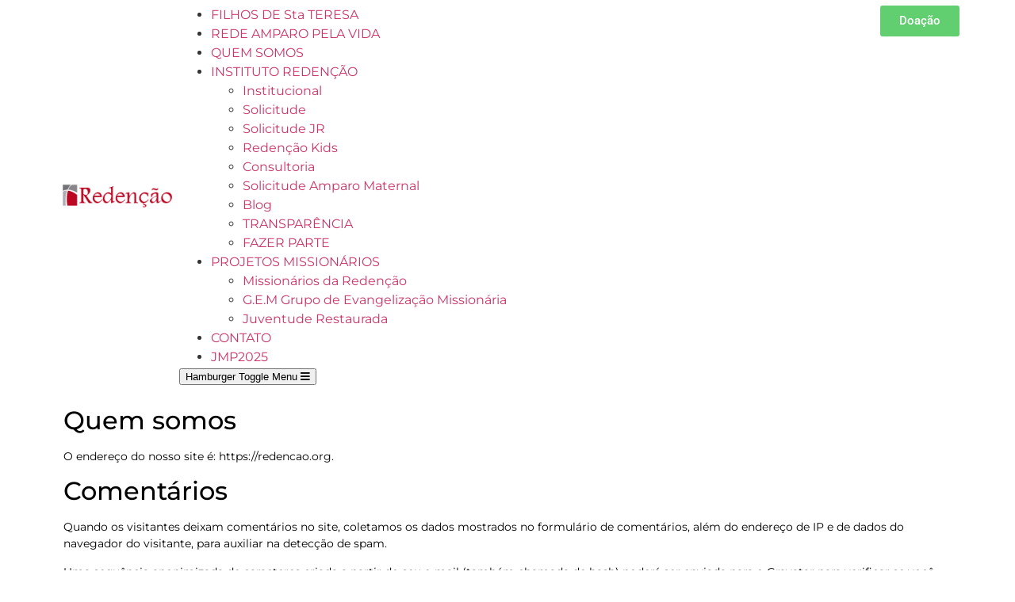

--- FILE ---
content_type: text/html; charset=UTF-8
request_url: https://redencao.org/politica-de-privacidade/
body_size: 29206
content:
<!doctype html><html lang="pt-PT"><head><script data-no-optimize="1">var litespeed_docref=sessionStorage.getItem("litespeed_docref");litespeed_docref&&(Object.defineProperty(document,"referrer",{get:function(){return litespeed_docref}}),sessionStorage.removeItem("litespeed_docref"));</script> <meta charset="UTF-8"><meta name="viewport" content="width=device-width, initial-scale=1"><link rel="profile" href="https://gmpg.org/xfn/11"><title>Política de privacidade &#8211; Instituto Redenção</title><meta name='robots' content='max-image-preview:large' /><style>img:is([sizes="auto" i], [sizes^="auto," i]) { contain-intrinsic-size: 3000px 1500px }</style><link rel="alternate" type="application/rss+xml" title="Instituto Redenção &raquo; Feed" href="https://redencao.org/feed/" /><link rel="alternate" type="application/rss+xml" title="Instituto Redenção &raquo; Feed de comentários" href="https://redencao.org/comments/feed/" /><style id="litespeed-ccss">.premium-nav-widget-container{--pa-menu-width:300px}.premium-nav-widget-container ul{list-style:none;margin:0;padding:0}.premium-nav-widget-container .premium-main-nav-menu{display:-webkit-flex;display:-ms-flexbox;display:flex;height:100%}.premium-nav-hor>.elementor-widget-container>.premium-nav-widget-container>.premium-ver-inner-container>.premium-nav-menu-container{height:60px}.premium-nav-hor:not(.premium-hamburger-menu) .premium-nav-menu-item .premium-sub-menu{visibility:hidden;opacity:0;position:absolute;min-width:220px}.premium-nav-hor:not(.premium-hamburger-menu) .premium-nav-menu-item>.premium-sub-menu{top:100%}.premium-mobile-menu-outer-container .premium-mobile-menu-close,.premium-nav-widget-container .premium-hamburger-toggle{text-decoration:none}.premium-nav-widget-container .premium-hamburger-toggle{display:none;-webkit-justify-content:center;-ms-flex-pack:center;justify-content:center;-webkit-align-items:center;-ms-flex-align:center;align-items:center}.premium-nav-widget-container .premium-hamburger-toggle i{padding:.25em;font-size:22px}.premium-nav-widget-container .premium-hamburger-toggle .premium-toggle-close,.premium-nav-widget-container .premium-hamburger-toggle .premium-toggle-text,.premium-nav-widget-container .premium-hamburger-toggle i{color:#494c4f}.premium-nav-widget-container .premium-hamburger-toggle .premium-toggle-close,.premium-nav-widget-container .premium-hamburger-toggle .premium-toggle-text{margin:2px}.premium-nav-widget-container .premium-hamburger-toggle .premium-toggle-close{display:none}.premium-mobile-menu-container{width:100%}.premium-mobile-menu-container .premium-main-mobile-menu{width:100%}.premium-mobile-menu-container ul{list-style:none;margin:0;padding:0}.premium-mobile-menu-container .premium-mobile-menu,.premium-mobile-menu-container .premium-sub-menu{display:none;-webkit-flex-direction:column;-ms-flex-direction:column;flex-direction:column}.premium-mobile-menu-container .premium-nav-menu-item{-webkit-flex-direction:column;-ms-flex-direction:column;flex-direction:column}.premium-mobile-menu-outer-container{opacity:0}body:not(.rtl) .premium-slide-auto .premium-mobile-menu-outer-container{left:0;-webkit-transform:translateX(-webkit-calc(-1*var(--pa-menu-width)));-ms-transform:translateX(calc(-1*var(--pa-menu-width)));transform:translateX(calc(-1*var(--pa-menu-width)))}.premium-nav-slide-overlay{display:none;position:fixed;top:0;left:0;right:0;bottom:0;-webkit-backface-visibility:hidden;backface-visibility:hidden;background:rgb(0 0 0/.6);z-index:10002}.premium-nav-menu-container .premium-sub-menu{background-color:#fff}.premium-mobile-menu-container li{width:100%!important}.premium-nav-menu-item{position:relative}.premium-nav-menu-item .premium-menu-link{display:-webkit-flex;display:-ms-flexbox;display:flex;-webkit-align-items:center;-ms-flex-align:center;align-items:center;height:100%;padding:7px 10px;text-decoration:none;position:relative}.premium-nav-menu-item .premium-dropdown-icon{margin:5px}.premium-nav-menu-item.menu-item-has-children{position:relative}.premium-nav-menu-item.menu-item-has-children .premium-sub-menu{z-index:9999}.premium-nav-menu-item.menu-item-has-children .premium-sub-menu .premium-sub-menu-link{-webkit-justify-content:flex-start;-ms-flex-pack:start;justify-content:flex-start}.premium-nav-default{display:none}.premium-hamburger-toggle{width:100%}.premium-menu-link-parent::after,.premium-menu-link-parent::before{display:block;position:absolute}.premium-nav-menu-item:not(.premium-active-item) .premium-menu-link-parent:not(:hover):not(:focus)::after,.premium-nav-menu-item:not(.premium-active-item) .premium-menu-link-parent:not(:hover):not(:focus)::before{opacity:0}ul{box-sizing:border-box}:root{--wp--preset--font-size--normal:16px;--wp--preset--font-size--huge:42px}.screen-reader-text{border:0;clip:rect(1px,1px,1px,1px);clip-path:inset(50%);height:1px;margin:-1px;overflow:hidden;padding:0;position:absolute;width:1px;word-wrap:normal!important}html :where(img[class*=wp-image-]){height:auto;max-width:100%}:root{--wp--preset--aspect-ratio--square:1;--wp--preset--aspect-ratio--4-3:4/3;--wp--preset--aspect-ratio--3-4:3/4;--wp--preset--aspect-ratio--3-2:3/2;--wp--preset--aspect-ratio--2-3:2/3;--wp--preset--aspect-ratio--16-9:16/9;--wp--preset--aspect-ratio--9-16:9/16;--wp--preset--color--black:#000000;--wp--preset--color--cyan-bluish-gray:#abb8c3;--wp--preset--color--white:#ffffff;--wp--preset--color--pale-pink:#f78da7;--wp--preset--color--vivid-red:#cf2e2e;--wp--preset--color--luminous-vivid-orange:#ff6900;--wp--preset--color--luminous-vivid-amber:#fcb900;--wp--preset--color--light-green-cyan:#7bdcb5;--wp--preset--color--vivid-green-cyan:#00d084;--wp--preset--color--pale-cyan-blue:#8ed1fc;--wp--preset--color--vivid-cyan-blue:#0693e3;--wp--preset--color--vivid-purple:#9b51e0;--wp--preset--gradient--vivid-cyan-blue-to-vivid-purple:linear-gradient(135deg,rgba(6,147,227,1) 0%,rgb(155,81,224) 100%);--wp--preset--gradient--light-green-cyan-to-vivid-green-cyan:linear-gradient(135deg,rgb(122,220,180) 0%,rgb(0,208,130) 100%);--wp--preset--gradient--luminous-vivid-amber-to-luminous-vivid-orange:linear-gradient(135deg,rgba(252,185,0,1) 0%,rgba(255,105,0,1) 100%);--wp--preset--gradient--luminous-vivid-orange-to-vivid-red:linear-gradient(135deg,rgba(255,105,0,1) 0%,rgb(207,46,46) 100%);--wp--preset--gradient--very-light-gray-to-cyan-bluish-gray:linear-gradient(135deg,rgb(238,238,238) 0%,rgb(169,184,195) 100%);--wp--preset--gradient--cool-to-warm-spectrum:linear-gradient(135deg,rgb(74,234,220) 0%,rgb(151,120,209) 20%,rgb(207,42,186) 40%,rgb(238,44,130) 60%,rgb(251,105,98) 80%,rgb(254,248,76) 100%);--wp--preset--gradient--blush-light-purple:linear-gradient(135deg,rgb(255,206,236) 0%,rgb(152,150,240) 100%);--wp--preset--gradient--blush-bordeaux:linear-gradient(135deg,rgb(254,205,165) 0%,rgb(254,45,45) 50%,rgb(107,0,62) 100%);--wp--preset--gradient--luminous-dusk:linear-gradient(135deg,rgb(255,203,112) 0%,rgb(199,81,192) 50%,rgb(65,88,208) 100%);--wp--preset--gradient--pale-ocean:linear-gradient(135deg,rgb(255,245,203) 0%,rgb(182,227,212) 50%,rgb(51,167,181) 100%);--wp--preset--gradient--electric-grass:linear-gradient(135deg,rgb(202,248,128) 0%,rgb(113,206,126) 100%);--wp--preset--gradient--midnight:linear-gradient(135deg,rgb(2,3,129) 0%,rgb(40,116,252) 100%);--wp--preset--font-size--small:13px;--wp--preset--font-size--medium:20px;--wp--preset--font-size--large:36px;--wp--preset--font-size--x-large:42px;--wp--preset--spacing--20:0.44rem;--wp--preset--spacing--30:0.67rem;--wp--preset--spacing--40:1rem;--wp--preset--spacing--50:1.5rem;--wp--preset--spacing--60:2.25rem;--wp--preset--spacing--70:3.38rem;--wp--preset--spacing--80:5.06rem;--wp--preset--shadow--natural:6px 6px 9px rgba(0, 0, 0, 0.2);--wp--preset--shadow--deep:12px 12px 50px rgba(0, 0, 0, 0.4);--wp--preset--shadow--sharp:6px 6px 0px rgba(0, 0, 0, 0.2);--wp--preset--shadow--outlined:6px 6px 0px -3px rgba(255, 255, 255, 1), 6px 6px rgba(0, 0, 0, 1);--wp--preset--shadow--crisp:6px 6px 0px rgba(0, 0, 0, 1)}:root{--wp--style--global--content-size:800px;--wp--style--global--wide-size:1200px}:where(body){margin:0}:root{--wp--style--block-gap:24px}body{padding-top:0;padding-right:0;padding-bottom:0;padding-left:0}a:where(:not(.wp-element-button)){text-decoration:underline}html{line-height:1.15;-webkit-text-size-adjust:100%}*,:after,:before{box-sizing:border-box}body{margin:0;font-family:-apple-system,BlinkMacSystemFont,Segoe UI,Roboto,Helvetica Neue,Arial,Noto Sans,sans-serif,Apple Color Emoji,Segoe UI Emoji,Segoe UI Symbol,Noto Color Emoji;font-size:1rem;font-weight:400;line-height:1.5;color:#333;background-color:#fff;-webkit-font-smoothing:antialiased;-moz-osx-font-smoothing:grayscale}h2{margin-block-start:.5rem;margin-block-end:1rem;font-family:inherit;font-weight:500;line-height:1.2;color:inherit}h2{font-size:2rem}p{margin-block-start:0;margin-block-end:.9rem}a{background-color:#fff0;text-decoration:none;color:#c36}a:not([href]):not([tabindex]){color:inherit;text-decoration:none}strong{font-weight:bolder}img{border-style:none;height:auto;max-width:100%}::-webkit-file-upload-button{-webkit-appearance:button;font:inherit}li,ul{margin-block-start:0;margin-block-end:0;border:0;outline:0;font-size:100%;vertical-align:baseline;background:#fff0}.screen-reader-text{clip:rect(1px,1px,1px,1px);height:1px;overflow:hidden;position:absolute!important;width:1px;word-wrap:normal!important}.elementor-screen-only,.screen-reader-text{height:1px;margin:-1px;overflow:hidden;padding:0;position:absolute;top:-10000em;width:1px;clip:rect(0,0,0,0);border:0}.elementor *,.elementor :after,.elementor :before{box-sizing:border-box}.elementor a{box-shadow:none;text-decoration:none}.elementor img{border:none;border-radius:0;box-shadow:none;height:auto;max-width:100%}.elementor-widget-wrap .elementor-element.elementor-widget__width-initial{max-width:100%}@media (max-width:767px){.elementor-widget-wrap .elementor-element.elementor-widget-mobile__width-initial{max-width:100%}}.elementor-element{--flex-direction:initial;--flex-wrap:initial;--justify-content:initial;--align-items:initial;--align-content:initial;--gap:initial;--flex-basis:initial;--flex-grow:initial;--flex-shrink:initial;--order:initial;--align-self:initial;align-self:var(--align-self);flex-basis:var(--flex-basis);flex-grow:var(--flex-grow);flex-shrink:var(--flex-shrink);order:var(--order)}.elementor-element:where(.e-con-full,.elementor-widget){align-content:var(--align-content);align-items:var(--align-items);flex-direction:var(--flex-direction);flex-wrap:var(--flex-wrap);gap:var(--row-gap) var(--column-gap);justify-content:var(--justify-content)}@media (max-width:767px){.elementor-mobile-align-center{text-align:center}.elementor-mobile-align-center .elementor-button{width:auto}}:root{--page-title-display:block}.elementor-section{position:relative}.elementor-section .elementor-container{display:flex;margin-left:auto;margin-right:auto;position:relative}@media (max-width:1024px){.elementor-section .elementor-container{flex-wrap:wrap}}.elementor-section.elementor-section-boxed>.elementor-container{max-width:1140px}.elementor-section.elementor-section-stretched{position:relative;width:100%}.elementor-section.elementor-section-items-middle>.elementor-container{align-items:center}.elementor-widget-wrap{align-content:flex-start;flex-wrap:wrap;position:relative;width:100%}.elementor:not(.elementor-bc-flex-widget) .elementor-widget-wrap{display:flex}.elementor-widget-wrap>.elementor-element{width:100%}.elementor-widget{position:relative}.elementor-column{display:flex;min-height:1px;position:relative}.elementor-column-gap-default>.elementor-column>.elementor-element-populated{padding:10px}@media (min-width:768px){.elementor-column.elementor-col-25{width:25%}.elementor-column.elementor-col-50{width:50%}.elementor-column.elementor-col-100{width:100%}}@media (min-width:2400px){.elementor-reverse-widescreen>.elementor-container>:first-child{order:10}.elementor-reverse-widescreen>.elementor-container>:nth-child(2){order:9}.elementor-reverse-widescreen>.elementor-container>:nth-child(3){order:8}.elementor-reverse-widescreen>.elementor-container>:nth-child(4){order:7}}@media (min-width:768px) and (max-width:1024px){.elementor-reverse-tablet>.elementor-container>:first-child{order:10}.elementor-reverse-tablet>.elementor-container>:nth-child(2){order:9}.elementor-reverse-tablet>.elementor-container>:nth-child(3){order:8}.elementor-reverse-tablet>.elementor-container>:nth-child(4){order:7}}@media (min-width:-1) and (max-width:1024px){.elementor-reverse-tablet>.elementor-container>:first-child{order:10}.elementor-reverse-tablet>.elementor-container>:nth-child(2){order:9}.elementor-reverse-tablet>.elementor-container>:nth-child(3){order:8}.elementor-reverse-tablet>.elementor-container>:nth-child(4){order:7}}@media (min-width:768px) and (max-width:-1){.elementor-reverse-tablet>.elementor-container>:first-child,.elementor-reverse-tablet>.elementor-container>:nth-child(2),.elementor-reverse-tablet>.elementor-container>:nth-child(3),.elementor-reverse-tablet>.elementor-container>:nth-child(4){order:0}}@media (max-width:767px){.elementor-reverse-mobile>.elementor-container>:first-child{order:10}.elementor-reverse-mobile>.elementor-container>:nth-child(2){order:9}.elementor-reverse-mobile>.elementor-container>:nth-child(3){order:8}.elementor-reverse-mobile>.elementor-container>:nth-child(4){order:7}.elementor-column{width:100%}}.elementor-grid{display:grid;grid-column-gap:var(--grid-column-gap);grid-row-gap:var(--grid-row-gap)}.elementor-grid .elementor-grid-item{min-width:0}.elementor-grid-0 .elementor-grid{display:inline-block;margin-bottom:calc(-1*var(--grid-row-gap));width:100%;word-spacing:var(--grid-column-gap)}.elementor-grid-0 .elementor-grid .elementor-grid-item{display:inline-block;margin-bottom:var(--grid-row-gap);word-break:break-word}@media (prefers-reduced-motion:no-preference){html{scroll-behavior:smooth}}.elementor-button{background-color:#69727d;border-radius:3px;color:#fff;display:inline-block;font-size:15px;line-height:1;padding:12px 24px;fill:#fff;text-align:center}.elementor-button:visited{color:#fff}.elementor-button-content-wrapper{display:flex;flex-direction:row;gap:5px;justify-content:center}.elementor-button-icon{align-items:center;display:flex}.elementor-button-text{display:inline-block}.elementor-button span{text-decoration:inherit}.elementor-icon{color:#69727d;display:inline-block;font-size:50px;line-height:1;text-align:center}.elementor-icon i{display:block;height:1em;position:relative;width:1em}.elementor-icon i:before{left:50%;position:absolute;transform:translateX(-50%)}.elementor-shape-rounded .elementor-icon{border-radius:10%}@media (max-width:767px){.elementor .elementor-hidden-mobile{display:none}}@media (min-width:768px) and (max-width:1024px){.elementor .elementor-hidden-tablet{display:none}}@media (min-width:1025px) and (max-width:2399px){.elementor .elementor-hidden-desktop{display:none}}@media (min-width:2400px){.elementor .elementor-hidden-widescreen{display:none}}.elementor-kit-6{--e-global-color-primary:#BC3031;--e-global-color-secondary:#2C353F;--e-global-color-text:#000000;--e-global-color-accent:#61CE70;--e-global-color-75f7753:#E7E3CD;--e-global-color-0cb1c92:#3D63DA;--e-global-color-d338189:#FF3D7F;--e-global-color-018818a:#F3605C;--e-global-typography-primary-font-family:"Montserrat";--e-global-typography-primary-font-size:20px;--e-global-typography-primary-font-weight:600;--e-global-typography-secondary-font-family:"Roboto Slab";--e-global-typography-secondary-font-weight:400;--e-global-typography-text-font-family:"Montserrat";--e-global-typography-text-font-size:14px;--e-global-typography-text-font-weight:400;--e-global-typography-accent-font-family:"Roboto";--e-global-typography-accent-font-weight:500;background-color:#FFF}.elementor-kit-6 a{font-family:"Montserrat",Sans-serif}.elementor-kit-6 h2{color:var(--e-global-color-text);font-family:"Montserrat",Sans-serif}.elementor-section.elementor-section-boxed>.elementor-container{max-width:1140px}.elementor-element{--widgets-spacing:20px 20px;--widgets-spacing-row:20px;--widgets-spacing-column:20px}@media (min-width:2400px){.elementor-section.elementor-section-boxed>.elementor-container{max-width:1440px}}@media (max-width:1024px){.elementor-section.elementor-section-boxed>.elementor-container{max-width:1024px}}@media (max-width:767px){.elementor-section.elementor-section-boxed>.elementor-container{max-width:767px}}.elementor-location-header:before{content:"";display:table;clear:both}.fa,.fab,.fas{-moz-osx-font-smoothing:grayscale;-webkit-font-smoothing:antialiased;display:inline-block;font-style:normal;font-variant:normal;text-rendering:auto;line-height:1}.fa-angle-down:before{content:""}.fa-bars:before{content:""}.fa-facebook:before{content:""}.fa-instagram:before{content:""}.fa-long-arrow-alt-right:before{content:""}.fa-times:before{content:""}.fa-whatsapp:before{content:""}.fa-youtube:before{content:""}.fab{font-family:"Font Awesome 5 Brands"}.fab{font-weight:400}.fa,.fas{font-family:"Font Awesome 5 Free"}.fa,.fas{font-weight:900}.fa.fa-whatsapp{font-family:"Font Awesome 5 Brands";font-weight:400}.elementor-3 .elementor-element.elementor-element-4eeceb50{margin-top:0;margin-bottom:0;padding:0 0 0 0}.elementor-widget-text-editor{font-family:var(--e-global-typography-text-font-family),Sans-serif;font-size:var(--e-global-typography-text-font-size);font-weight:var(--e-global-typography-text-font-weight);color:var(--e-global-color-text)}@media (min-width:2400px){.elementor-widget-text-editor{font-size:var(--e-global-typography-text-font-size)}}@media (max-width:1024px){.elementor-widget-text-editor{font-size:var(--e-global-typography-text-font-size)}}@media (max-width:767px){.elementor-widget-text-editor{font-size:var(--e-global-typography-text-font-size)}}.elementor-650 .elementor-element.elementor-element-c305cb9{margin-top:7px;margin-bottom:7px}.elementor-650 .elementor-element.elementor-element-bc3a104.elementor-column.elementor-element[data-element_type="column"]>.elementor-widget-wrap.elementor-element-populated{align-content:center;align-items:center}.elementor-650 .elementor-element.elementor-element-bc3a104.elementor-column>.elementor-widget-wrap{justify-content:center}.elementor-650 .elementor-element.elementor-element-02eb0d3{width:var(--container-widget-width,88.697%);max-width:88.697%;--container-widget-width:88.697%;--container-widget-flex-grow:0;text-align:center}.elementor-650 .elementor-element.elementor-element-0f7f72c.elementor-column.elementor-element[data-element_type="column"]>.elementor-widget-wrap.elementor-element-populated{align-content:center;align-items:center}.elementor-650 .elementor-element.elementor-element-0f7f72c.elementor-column>.elementor-widget-wrap{justify-content:center}.elementor-widget-premium-nav-menu .premium-main-nav-menu>.premium-nav-menu-item>.premium-menu-link{font-family:var(--e-global-typography-primary-font-family),Sans-serif;font-size:var(--e-global-typography-primary-font-size);font-weight:var(--e-global-typography-primary-font-weight);color:var(--e-global-color-text)}.elementor-widget-premium-nav-menu .premium-main-nav-menu>.premium-nav-menu-item>.premium-menu-link .premium-dropdown-icon{color:var(--e-global-color-text)}.elementor-widget-premium-nav-menu .premium-nav-widget-container:not(.premium-nav-pointer-framed) .premium-menu-link-parent:before,.elementor-widget-premium-nav-menu .premium-nav-widget-container:not(.premium-nav-pointer-framed) .premium-menu-link-parent:after{background-color:var(--e-global-color-secondary)}.elementor-widget-premium-nav-menu .premium-main-nav-menu .premium-sub-menu .premium-sub-menu-link{font-family:var(--e-global-typography-text-font-family),Sans-serif;font-size:var(--e-global-typography-text-font-size);font-weight:var(--e-global-typography-text-font-weight);color:var(--e-global-color-secondary)}.elementor-650 .elementor-element.elementor-element-60e8c01 .premium-main-nav-menu>.premium-nav-menu-item>.premium-menu-link{background-color:#FFFFFF5E;font-family:"Montserrat",Sans-serif;font-size:10px;font-weight:500}.elementor-650 .elementor-element.elementor-element-60e8c01 .premium-nav-menu-container .premium-sub-menu,.elementor-650 .elementor-element.elementor-element-60e8c01 .premium-mobile-menu-container .premium-sub-menu{background-color:#FFFFFFB5}.elementor-650 .elementor-element.elementor-element-60e8c01 .premium-main-nav-menu{justify-content:center}.elementor-650 .elementor-element.elementor-element-60e8c01 .premium-sub-menu .premium-sub-menu-link{justify-content:flex-start}.elementor-650 .elementor-element.elementor-element-60e8c01 .premium-hamburger-toggle{justify-content:center;background-color:#FFF0}.elementor-650 .elementor-element.elementor-element-60e8c01 .premium-main-nav-menu .premium-sub-menu .premium-sub-menu-link{font-family:"Montserrat",Sans-serif;font-size:14px;font-weight:400}@media (max-width:1024px){.elementor-widget-premium-nav-menu .premium-main-nav-menu>.premium-nav-menu-item>.premium-menu-link{font-size:var(--e-global-typography-primary-font-size)}.elementor-widget-premium-nav-menu .premium-main-nav-menu>.premium-nav-menu-item>.premium-menu-link .premium-dropdown-icon{color:var(--e-global-color-text)}.elementor-widget-premium-nav-menu .premium-main-nav-menu .premium-sub-menu .premium-sub-menu-link{font-size:var(--e-global-typography-text-font-size)}.elementor-650 .elementor-element.elementor-element-60e8c01 .premium-main-nav-menu{justify-content:center}.elementor-650 .elementor-element.elementor-element-60e8c01 .premium-sub-menu .premium-sub-menu-link{justify-content:flex-start}.elementor-650 .elementor-element.elementor-element-60e8c01 .premium-hamburger-toggle{justify-content:flex-end}.elementor-650 .elementor-element.elementor-element-60e8c01 .premium-main-nav-menu .premium-sub-menu .premium-sub-menu-link{font-size:14px}.elementor-650 .elementor-element.elementor-element-60e8c01 .premium-hamburger-toggle i{font-size:17px}}@media (max-width:767px){.elementor-650 .elementor-element.elementor-element-bc3a104{width:47%}.elementor-650 .elementor-element.elementor-element-02eb0d3{width:var(--container-widget-width,134px);max-width:134px;--container-widget-width:134px;--container-widget-flex-grow:0}.elementor-650 .elementor-element.elementor-element-0f7f72c{width:50%}.elementor-650 .elementor-element.elementor-element-0f7f72c.elementor-column>.elementor-widget-wrap{justify-content:flex-end}.elementor-widget-premium-nav-menu .premium-main-nav-menu>.premium-nav-menu-item>.premium-menu-link{font-size:var(--e-global-typography-primary-font-size)}.elementor-widget-premium-nav-menu .premium-main-nav-menu>.premium-nav-menu-item>.premium-menu-link .premium-dropdown-icon{color:var(--e-global-color-text)}.elementor-widget-premium-nav-menu .premium-main-nav-menu .premium-sub-menu .premium-sub-menu-link{font-size:var(--e-global-typography-text-font-size)}.elementor-650 .elementor-element.elementor-element-60e8c01{width:var(--container-widget-width,177.5px);max-width:177.5px;--container-widget-width:177.5px;--container-widget-flex-grow:0}.elementor-650 .elementor-element.elementor-element-60e8c01 .premium-main-nav-menu{justify-content:flex-end}.elementor-650 .elementor-element.elementor-element-60e8c01.premium-nav-hor>.elementor-widget-container>.premium-nav-widget-container>.premium-ver-inner-container>.premium-nav-menu-container{height:0}.elementor-650 .elementor-element.elementor-element-60e8c01 .premium-main-nav-menu>.premium-nav-menu-item>.premium-menu-link{font-size:11px}.elementor-650 .elementor-element.elementor-element-60e8c01 .premium-mobile-menu-container .premium-sub-menu,.elementor-650 .elementor-element.elementor-element-60e8c01.premium-nav-hor .premium-nav-menu-item.menu-item-has-children .premium-sub-menu{min-width:20px}}@media (min-width:768px){.elementor-650 .elementor-element.elementor-element-bc3a104{width:15%}.elementor-650 .elementor-element.elementor-element-0f7f72c{width:85%}}@media (max-width:1024px) and (min-width:768px){.elementor-650 .elementor-element.elementor-element-bc3a104{width:44%}.elementor-650 .elementor-element.elementor-element-0f7f72c{width:53%}}@media (min-width:2400px){.elementor-widget-premium-nav-menu .premium-main-nav-menu>.premium-nav-menu-item>.premium-menu-link{font-size:var(--e-global-typography-primary-font-size)}.elementor-widget-premium-nav-menu .premium-main-nav-menu>.premium-nav-menu-item>.premium-menu-link .premium-dropdown-icon{color:var(--e-global-color-text)}.elementor-widget-premium-nav-menu .premium-main-nav-menu .premium-sub-menu .premium-sub-menu-link{font-size:var(--e-global-typography-text-font-size)}.elementor-650 .elementor-element.elementor-element-60e8c01.premium-nav-hor>.elementor-widget-container>.premium-nav-widget-container>.premium-ver-inner-container>.premium-nav-menu-container{height:44px}}.fa{display:inline-block;font:normal normal normal 14px/1 FontAwesome;font-size:inherit;text-rendering:auto;-webkit-font-smoothing:antialiased;-moz-osx-font-smoothing:grayscale}.fa-times:before{content:""}.fa-facebook:before{content:""}.fa-bars:before{content:""}.fa-angle-down:before{content:""}.fa-youtube:before{content:""}.fa-instagram:before{content:""}.fa-whatsapp:before{content:""}.elementor-657 .elementor-element.elementor-element-5930df2:not(.elementor-motion-effects-element-type-background){background-color:#BC3031}.elementor-657 .elementor-element.elementor-element-237280f.elementor-column.elementor-element[data-element_type="column"]>.elementor-widget-wrap.elementor-element-populated{align-content:center;align-items:center}.elementor-widget-text-editor{font-family:var(--e-global-typography-text-font-family),Sans-serif;font-size:var(--e-global-typography-text-font-size);font-weight:var(--e-global-typography-text-font-weight);color:var(--e-global-color-text)}.elementor-657 .elementor-element.elementor-element-44752cc{text-align:center;font-family:"Montserrat",Sans-serif;font-size:26px;font-weight:500;color:#FFF}.elementor-widget-button .elementor-button{background-color:var(--e-global-color-accent);font-family:var(--e-global-typography-accent-font-family),Sans-serif;font-weight:var(--e-global-typography-accent-font-weight)}.elementor-657 .elementor-element.elementor-element-c025d72 .elementor-button{background-color:#fff0;border-style:solid;border-width:2px 2px 2px 2px;border-radius:20px 20px 20px 20px}.elementor-657 .elementor-element.elementor-element-c025d72 .elementor-button-content-wrapper{flex-direction:row-reverse}.elementor-657 .elementor-element.elementor-element-dddeceb:not(.elementor-motion-effects-element-type-background){background-color:#2C353F}.elementor-657 .elementor-element.elementor-element-a59ca83>.elementor-widget-container{margin:10px 10px 10px 10px}.elementor-657 .elementor-element.elementor-element-050ef78>.elementor-element-populated{margin:0 0 0 0;--e-column-margin-right:0px;--e-column-margin-left:0px}.elementor-657 .elementor-element.elementor-element-8f99ea5{text-align:center;font-family:"Montserrat",Sans-serif;font-weight:400;color:#FFF}.elementor-657 .elementor-element.elementor-element-9c3e7f4>.elementor-element-populated{margin:0 0 0 0;--e-column-margin-right:0px;--e-column-margin-left:0px}.elementor-657 .elementor-element.elementor-element-5641720{text-align:center;font-family:"Montserrat",Sans-serif;font-weight:400;color:#FFF}.elementor-657 .elementor-element.elementor-element-8d58be6{--grid-template-columns:repeat(0, auto);--grid-column-gap:5px;--grid-row-gap:0px}.elementor-657 .elementor-element.elementor-element-8d58be6 .elementor-widget-container{text-align:center}.elementor-657 .elementor-element.elementor-element-8d58be6 .elementor-icon{border-radius:50px 50px 50px 50px}.elementor-657 .elementor-element.elementor-element-f0c59cf:not(.elementor-motion-effects-element-type-background){background-color:var(--e-global-color-secondary)}.elementor-657 .elementor-element.elementor-element-f0c59cf>.elementor-container{max-width:1500px;min-height:0}.elementor-657 .elementor-element.elementor-element-f0c59cf{margin-top:0;margin-bottom:0;padding:0 0 0 0}.elementor-widget-divider{--divider-color:var( --e-global-color-secondary )}.elementor-657 .elementor-element.elementor-element-8ab48cf{--divider-border-style:solid;--divider-color:#909090;--divider-border-width:1px}.elementor-657 .elementor-element.elementor-element-8ab48cf .elementor-divider-separator{width:100%}.elementor-657 .elementor-element.elementor-element-8ab48cf .elementor-divider{padding-block-start:15px;padding-block-end:15px}.elementor-657 .elementor-element.elementor-element-19245d0:not(.elementor-motion-effects-element-type-background){background-color:var(--e-global-color-secondary)}.elementor-657 .elementor-element.elementor-element-19245d0{margin-top:0;margin-bottom:0;padding:0 0 0 0}.elementor-657 .elementor-element.elementor-element-e9dadd8{text-align:center;font-family:"Montserrat",Sans-serif;font-size:12px;font-weight:400;color:#FFF}.elementor-657 .elementor-element.elementor-element-fe11966:not(.elementor-motion-effects-element-type-background){background-color:var(--e-global-color-secondary)}.elementor-657 .elementor-element.elementor-element-fe11966>.elementor-container{max-width:1500px;min-height:0}.elementor-657 .elementor-element.elementor-element-fe11966{margin-top:0;margin-bottom:0;padding:0 0 0 0}.elementor-657 .elementor-element.elementor-element-31879fb{--divider-border-style:solid;--divider-color:#909090;--divider-border-width:1px}.elementor-657 .elementor-element.elementor-element-31879fb .elementor-divider-separator{width:100%}.elementor-657 .elementor-element.elementor-element-31879fb .elementor-divider{padding-block-start:15px;padding-block-end:15px}.elementor-657 .elementor-element.elementor-element-fcdedf9:not(.elementor-motion-effects-element-type-background){background-color:var(--e-global-color-secondary)}.elementor-657 .elementor-element.elementor-element-fcdedf9{margin-top:0;margin-bottom:0;padding:0 0 0 0}.elementor-657 .elementor-element.elementor-element-793200f{text-align:center;font-family:"Montserrat",Sans-serif;font-size:12px;font-weight:400;color:#FFF}@media (min-width:768px){.elementor-657 .elementor-element.elementor-element-01a7dea{width:20%}.elementor-657 .elementor-element.elementor-element-237280f{width:36%}.elementor-657 .elementor-element.elementor-element-10491ee{width:24%}.elementor-657 .elementor-element.elementor-element-77ef254{width:20%}}@media (min-width:2400px){.elementor-widget-text-editor{font-size:var(--e-global-typography-text-font-size)}}@media (max-width:1024px){.elementor-widget-text-editor{font-size:var(--e-global-typography-text-font-size)}}@media (max-width:767px){.elementor-widget-text-editor{font-size:var(--e-global-typography-text-font-size)}}:root{--bdt-leader-fill-content:.}:root{--bdt-position-margin-offset:.0001px}*{--bdt-inverse:initial}:root{--swiper-tinder-no-color:red;--swiper-tinder-yes-color:green;--swiper-tinder-label-text-color:#fff;--swiper-tinder-label-font-size:32px;--swiper-tinder-button-size:56px;--swiper-tinder-button-icon-size:32px}.fa,.fab,.fas{-moz-osx-font-smoothing:grayscale;-webkit-font-smoothing:antialiased;display:inline-block;font-style:normal;font-variant:normal;text-rendering:auto;line-height:1}.fa-angle-down:before{content:""}.fa-bars:before{content:""}.fa-facebook:before{content:""}.fa-instagram:before{content:""}.fa-long-arrow-alt-right:before{content:""}.fa-times:before{content:""}.fa-whatsapp:before{content:""}.fa-youtube:before{content:""}.fa,.fas{font-family:"Font Awesome 5 Free";font-weight:900}.fab{font-family:"Font Awesome 5 Brands";font-weight:400}.elementor-widget-image{text-align:center}.elementor-widget-image a{display:inline-block}.elementor-widget-image img{display:inline-block;vertical-align:middle}.elementor-widget-social-icons.elementor-grid-0 .elementor-widget-container{font-size:0;line-height:1}.elementor-widget-social-icons .elementor-grid{grid-column-gap:var(--grid-column-gap,5px);grid-row-gap:var(--grid-row-gap,5px);grid-template-columns:var(--grid-template-columns);justify-content:var(--justify-content,center);justify-items:var(--justify-content,center)}.elementor-icon.elementor-social-icon{font-size:var(--icon-size,25px);height:calc(var(--icon-size, 25px) + 2*var(--icon-padding, .5em));line-height:var(--icon-size,25px);width:calc(var(--icon-size, 25px) + 2*var(--icon-padding, .5em))}.elementor-social-icon{--e-social-icon-icon-color:#fff;align-items:center;background-color:#69727d;display:inline-flex;justify-content:center;text-align:center}.elementor-social-icon i{color:var(--e-social-icon-icon-color)}.elementor-social-icon:last-child{margin:0}.elementor-social-icon-facebook{background-color:#3b5998}.elementor-social-icon-instagram{background-color:#262626}.elementor-social-icon-youtube{background-color:#cd201f}.elementor-widget-divider{--divider-border-style:none;--divider-border-width:1px;--divider-color:#0c0d0e;--divider-icon-size:20px;--divider-element-spacing:10px;--divider-pattern-height:24px;--divider-pattern-size:20px;--divider-pattern-url:none;--divider-pattern-repeat:repeat-x}.elementor-widget-divider .elementor-divider{display:flex}.elementor-widget-divider .elementor-divider-separator{direction:ltr;display:flex;margin:0}.elementor-widget-divider:not(.elementor-widget-divider--view-line_text):not(.elementor-widget-divider--view-line_icon) .elementor-divider-separator{border-block-start:var(--divider-border-width) var(--divider-border-style) var(--divider-color)}</style><link rel="preload" data-asynced="1" data-optimized="2" as="style" onload="this.onload=null;this.rel='stylesheet'" href="https://redencao.org/wp-content/litespeed/ucss/3963af46c3107fa4b0bfa80b708b9fdd.css?ver=e37e3" /><script data-optimized="1" type="litespeed/javascript" data-src="https://redencao.org/wp-content/plugins/litespeed-cache/assets/js/css_async.min.js"></script> <style id='elementor-frontend-inline-css'>@-webkit-keyframes ha_fadeIn{0%{opacity:0}to{opacity:1}}@keyframes ha_fadeIn{0%{opacity:0}to{opacity:1}}@-webkit-keyframes ha_zoomIn{0%{opacity:0;-webkit-transform:scale3d(.3,.3,.3);transform:scale3d(.3,.3,.3)}50%{opacity:1}}@keyframes ha_zoomIn{0%{opacity:0;-webkit-transform:scale3d(.3,.3,.3);transform:scale3d(.3,.3,.3)}50%{opacity:1}}@-webkit-keyframes ha_rollIn{0%{opacity:0;-webkit-transform:translate3d(-100%,0,0) rotate3d(0,0,1,-120deg);transform:translate3d(-100%,0,0) rotate3d(0,0,1,-120deg)}to{opacity:1}}@keyframes ha_rollIn{0%{opacity:0;-webkit-transform:translate3d(-100%,0,0) rotate3d(0,0,1,-120deg);transform:translate3d(-100%,0,0) rotate3d(0,0,1,-120deg)}to{opacity:1}}@-webkit-keyframes ha_bounce{0%,20%,53%,to{-webkit-animation-timing-function:cubic-bezier(.215,.61,.355,1);animation-timing-function:cubic-bezier(.215,.61,.355,1)}40%,43%{-webkit-transform:translate3d(0,-30px,0) scaleY(1.1);transform:translate3d(0,-30px,0) scaleY(1.1);-webkit-animation-timing-function:cubic-bezier(.755,.05,.855,.06);animation-timing-function:cubic-bezier(.755,.05,.855,.06)}70%{-webkit-transform:translate3d(0,-15px,0) scaleY(1.05);transform:translate3d(0,-15px,0) scaleY(1.05);-webkit-animation-timing-function:cubic-bezier(.755,.05,.855,.06);animation-timing-function:cubic-bezier(.755,.05,.855,.06)}80%{-webkit-transition-timing-function:cubic-bezier(.215,.61,.355,1);transition-timing-function:cubic-bezier(.215,.61,.355,1);-webkit-transform:translate3d(0,0,0) scaleY(.95);transform:translate3d(0,0,0) scaleY(.95)}90%{-webkit-transform:translate3d(0,-4px,0) scaleY(1.02);transform:translate3d(0,-4px,0) scaleY(1.02)}}@keyframes ha_bounce{0%,20%,53%,to{-webkit-animation-timing-function:cubic-bezier(.215,.61,.355,1);animation-timing-function:cubic-bezier(.215,.61,.355,1)}40%,43%{-webkit-transform:translate3d(0,-30px,0) scaleY(1.1);transform:translate3d(0,-30px,0) scaleY(1.1);-webkit-animation-timing-function:cubic-bezier(.755,.05,.855,.06);animation-timing-function:cubic-bezier(.755,.05,.855,.06)}70%{-webkit-transform:translate3d(0,-15px,0) scaleY(1.05);transform:translate3d(0,-15px,0) scaleY(1.05);-webkit-animation-timing-function:cubic-bezier(.755,.05,.855,.06);animation-timing-function:cubic-bezier(.755,.05,.855,.06)}80%{-webkit-transition-timing-function:cubic-bezier(.215,.61,.355,1);transition-timing-function:cubic-bezier(.215,.61,.355,1);-webkit-transform:translate3d(0,0,0) scaleY(.95);transform:translate3d(0,0,0) scaleY(.95)}90%{-webkit-transform:translate3d(0,-4px,0) scaleY(1.02);transform:translate3d(0,-4px,0) scaleY(1.02)}}@-webkit-keyframes ha_bounceIn{0%,20%,40%,60%,80%,to{-webkit-animation-timing-function:cubic-bezier(.215,.61,.355,1);animation-timing-function:cubic-bezier(.215,.61,.355,1)}0%{opacity:0;-webkit-transform:scale3d(.3,.3,.3);transform:scale3d(.3,.3,.3)}20%{-webkit-transform:scale3d(1.1,1.1,1.1);transform:scale3d(1.1,1.1,1.1)}40%{-webkit-transform:scale3d(.9,.9,.9);transform:scale3d(.9,.9,.9)}60%{opacity:1;-webkit-transform:scale3d(1.03,1.03,1.03);transform:scale3d(1.03,1.03,1.03)}80%{-webkit-transform:scale3d(.97,.97,.97);transform:scale3d(.97,.97,.97)}to{opacity:1}}@keyframes ha_bounceIn{0%,20%,40%,60%,80%,to{-webkit-animation-timing-function:cubic-bezier(.215,.61,.355,1);animation-timing-function:cubic-bezier(.215,.61,.355,1)}0%{opacity:0;-webkit-transform:scale3d(.3,.3,.3);transform:scale3d(.3,.3,.3)}20%{-webkit-transform:scale3d(1.1,1.1,1.1);transform:scale3d(1.1,1.1,1.1)}40%{-webkit-transform:scale3d(.9,.9,.9);transform:scale3d(.9,.9,.9)}60%{opacity:1;-webkit-transform:scale3d(1.03,1.03,1.03);transform:scale3d(1.03,1.03,1.03)}80%{-webkit-transform:scale3d(.97,.97,.97);transform:scale3d(.97,.97,.97)}to{opacity:1}}@-webkit-keyframes ha_flipInX{0%{opacity:0;-webkit-transform:perspective(400px) rotate3d(1,0,0,90deg);transform:perspective(400px) rotate3d(1,0,0,90deg);-webkit-animation-timing-function:ease-in;animation-timing-function:ease-in}40%{-webkit-transform:perspective(400px) rotate3d(1,0,0,-20deg);transform:perspective(400px) rotate3d(1,0,0,-20deg);-webkit-animation-timing-function:ease-in;animation-timing-function:ease-in}60%{opacity:1;-webkit-transform:perspective(400px) rotate3d(1,0,0,10deg);transform:perspective(400px) rotate3d(1,0,0,10deg)}80%{-webkit-transform:perspective(400px) rotate3d(1,0,0,-5deg);transform:perspective(400px) rotate3d(1,0,0,-5deg)}}@keyframes ha_flipInX{0%{opacity:0;-webkit-transform:perspective(400px) rotate3d(1,0,0,90deg);transform:perspective(400px) rotate3d(1,0,0,90deg);-webkit-animation-timing-function:ease-in;animation-timing-function:ease-in}40%{-webkit-transform:perspective(400px) rotate3d(1,0,0,-20deg);transform:perspective(400px) rotate3d(1,0,0,-20deg);-webkit-animation-timing-function:ease-in;animation-timing-function:ease-in}60%{opacity:1;-webkit-transform:perspective(400px) rotate3d(1,0,0,10deg);transform:perspective(400px) rotate3d(1,0,0,10deg)}80%{-webkit-transform:perspective(400px) rotate3d(1,0,0,-5deg);transform:perspective(400px) rotate3d(1,0,0,-5deg)}}@-webkit-keyframes ha_flipInY{0%{opacity:0;-webkit-transform:perspective(400px) rotate3d(0,1,0,90deg);transform:perspective(400px) rotate3d(0,1,0,90deg);-webkit-animation-timing-function:ease-in;animation-timing-function:ease-in}40%{-webkit-transform:perspective(400px) rotate3d(0,1,0,-20deg);transform:perspective(400px) rotate3d(0,1,0,-20deg);-webkit-animation-timing-function:ease-in;animation-timing-function:ease-in}60%{opacity:1;-webkit-transform:perspective(400px) rotate3d(0,1,0,10deg);transform:perspective(400px) rotate3d(0,1,0,10deg)}80%{-webkit-transform:perspective(400px) rotate3d(0,1,0,-5deg);transform:perspective(400px) rotate3d(0,1,0,-5deg)}}@keyframes ha_flipInY{0%{opacity:0;-webkit-transform:perspective(400px) rotate3d(0,1,0,90deg);transform:perspective(400px) rotate3d(0,1,0,90deg);-webkit-animation-timing-function:ease-in;animation-timing-function:ease-in}40%{-webkit-transform:perspective(400px) rotate3d(0,1,0,-20deg);transform:perspective(400px) rotate3d(0,1,0,-20deg);-webkit-animation-timing-function:ease-in;animation-timing-function:ease-in}60%{opacity:1;-webkit-transform:perspective(400px) rotate3d(0,1,0,10deg);transform:perspective(400px) rotate3d(0,1,0,10deg)}80%{-webkit-transform:perspective(400px) rotate3d(0,1,0,-5deg);transform:perspective(400px) rotate3d(0,1,0,-5deg)}}@-webkit-keyframes ha_swing{20%{-webkit-transform:rotate3d(0,0,1,15deg);transform:rotate3d(0,0,1,15deg)}40%{-webkit-transform:rotate3d(0,0,1,-10deg);transform:rotate3d(0,0,1,-10deg)}60%{-webkit-transform:rotate3d(0,0,1,5deg);transform:rotate3d(0,0,1,5deg)}80%{-webkit-transform:rotate3d(0,0,1,-5deg);transform:rotate3d(0,0,1,-5deg)}}@keyframes ha_swing{20%{-webkit-transform:rotate3d(0,0,1,15deg);transform:rotate3d(0,0,1,15deg)}40%{-webkit-transform:rotate3d(0,0,1,-10deg);transform:rotate3d(0,0,1,-10deg)}60%{-webkit-transform:rotate3d(0,0,1,5deg);transform:rotate3d(0,0,1,5deg)}80%{-webkit-transform:rotate3d(0,0,1,-5deg);transform:rotate3d(0,0,1,-5deg)}}@-webkit-keyframes ha_slideInDown{0%{visibility:visible;-webkit-transform:translate3d(0,-100%,0);transform:translate3d(0,-100%,0)}}@keyframes ha_slideInDown{0%{visibility:visible;-webkit-transform:translate3d(0,-100%,0);transform:translate3d(0,-100%,0)}}@-webkit-keyframes ha_slideInUp{0%{visibility:visible;-webkit-transform:translate3d(0,100%,0);transform:translate3d(0,100%,0)}}@keyframes ha_slideInUp{0%{visibility:visible;-webkit-transform:translate3d(0,100%,0);transform:translate3d(0,100%,0)}}@-webkit-keyframes ha_slideInLeft{0%{visibility:visible;-webkit-transform:translate3d(-100%,0,0);transform:translate3d(-100%,0,0)}}@keyframes ha_slideInLeft{0%{visibility:visible;-webkit-transform:translate3d(-100%,0,0);transform:translate3d(-100%,0,0)}}@-webkit-keyframes ha_slideInRight{0%{visibility:visible;-webkit-transform:translate3d(100%,0,0);transform:translate3d(100%,0,0)}}@keyframes ha_slideInRight{0%{visibility:visible;-webkit-transform:translate3d(100%,0,0);transform:translate3d(100%,0,0)}}.ha_fadeIn{-webkit-animation-name:ha_fadeIn;animation-name:ha_fadeIn}.ha_zoomIn{-webkit-animation-name:ha_zoomIn;animation-name:ha_zoomIn}.ha_rollIn{-webkit-animation-name:ha_rollIn;animation-name:ha_rollIn}.ha_bounce{-webkit-transform-origin:center bottom;-ms-transform-origin:center bottom;transform-origin:center bottom;-webkit-animation-name:ha_bounce;animation-name:ha_bounce}.ha_bounceIn{-webkit-animation-name:ha_bounceIn;animation-name:ha_bounceIn;-webkit-animation-duration:.75s;-webkit-animation-duration:calc(var(--animate-duration)*.75);animation-duration:.75s;animation-duration:calc(var(--animate-duration)*.75)}.ha_flipInX,.ha_flipInY{-webkit-animation-name:ha_flipInX;animation-name:ha_flipInX;-webkit-backface-visibility:visible!important;backface-visibility:visible!important}.ha_flipInY{-webkit-animation-name:ha_flipInY;animation-name:ha_flipInY}.ha_swing{-webkit-transform-origin:top center;-ms-transform-origin:top center;transform-origin:top center;-webkit-animation-name:ha_swing;animation-name:ha_swing}.ha_slideInDown{-webkit-animation-name:ha_slideInDown;animation-name:ha_slideInDown}.ha_slideInUp{-webkit-animation-name:ha_slideInUp;animation-name:ha_slideInUp}.ha_slideInLeft{-webkit-animation-name:ha_slideInLeft;animation-name:ha_slideInLeft}.ha_slideInRight{-webkit-animation-name:ha_slideInRight;animation-name:ha_slideInRight}.ha-css-transform-yes{-webkit-transition-duration:var(--ha-tfx-transition-duration, .2s);transition-duration:var(--ha-tfx-transition-duration, .2s);-webkit-transition-property:-webkit-transform;transition-property:transform;transition-property:transform,-webkit-transform;-webkit-transform:translate(var(--ha-tfx-translate-x, 0),var(--ha-tfx-translate-y, 0)) scale(var(--ha-tfx-scale-x, 1),var(--ha-tfx-scale-y, 1)) skew(var(--ha-tfx-skew-x, 0),var(--ha-tfx-skew-y, 0)) rotateX(var(--ha-tfx-rotate-x, 0)) rotateY(var(--ha-tfx-rotate-y, 0)) rotateZ(var(--ha-tfx-rotate-z, 0));transform:translate(var(--ha-tfx-translate-x, 0),var(--ha-tfx-translate-y, 0)) scale(var(--ha-tfx-scale-x, 1),var(--ha-tfx-scale-y, 1)) skew(var(--ha-tfx-skew-x, 0),var(--ha-tfx-skew-y, 0)) rotateX(var(--ha-tfx-rotate-x, 0)) rotateY(var(--ha-tfx-rotate-y, 0)) rotateZ(var(--ha-tfx-rotate-z, 0))}.ha-css-transform-yes:hover{-webkit-transform:translate(var(--ha-tfx-translate-x-hover, var(--ha-tfx-translate-x, 0)),var(--ha-tfx-translate-y-hover, var(--ha-tfx-translate-y, 0))) scale(var(--ha-tfx-scale-x-hover, var(--ha-tfx-scale-x, 1)),var(--ha-tfx-scale-y-hover, var(--ha-tfx-scale-y, 1))) skew(var(--ha-tfx-skew-x-hover, var(--ha-tfx-skew-x, 0)),var(--ha-tfx-skew-y-hover, var(--ha-tfx-skew-y, 0))) rotateX(var(--ha-tfx-rotate-x-hover, var(--ha-tfx-rotate-x, 0))) rotateY(var(--ha-tfx-rotate-y-hover, var(--ha-tfx-rotate-y, 0))) rotateZ(var(--ha-tfx-rotate-z-hover, var(--ha-tfx-rotate-z, 0)));transform:translate(var(--ha-tfx-translate-x-hover, var(--ha-tfx-translate-x, 0)),var(--ha-tfx-translate-y-hover, var(--ha-tfx-translate-y, 0))) scale(var(--ha-tfx-scale-x-hover, var(--ha-tfx-scale-x, 1)),var(--ha-tfx-scale-y-hover, var(--ha-tfx-scale-y, 1))) skew(var(--ha-tfx-skew-x-hover, var(--ha-tfx-skew-x, 0)),var(--ha-tfx-skew-y-hover, var(--ha-tfx-skew-y, 0))) rotateX(var(--ha-tfx-rotate-x-hover, var(--ha-tfx-rotate-x, 0))) rotateY(var(--ha-tfx-rotate-y-hover, var(--ha-tfx-rotate-y, 0))) rotateZ(var(--ha-tfx-rotate-z-hover, var(--ha-tfx-rotate-z, 0)))}.happy-addon>.elementor-widget-container{word-wrap:break-word;overflow-wrap:break-word}.happy-addon>.elementor-widget-container,.happy-addon>.elementor-widget-container *{-webkit-box-sizing:border-box;box-sizing:border-box}.happy-addon:not(:has(.elementor-widget-container)),.happy-addon:not(:has(.elementor-widget-container)) *{-webkit-box-sizing:border-box;box-sizing:border-box;word-wrap:break-word;overflow-wrap:break-word}.happy-addon p:empty{display:none}.happy-addon .elementor-inline-editing{min-height:auto!important}.happy-addon-pro img{max-width:100%;height:auto;-o-object-fit:cover;object-fit:cover}.ha-screen-reader-text{position:absolute;overflow:hidden;clip:rect(1px,1px,1px,1px);margin:-1px;padding:0;width:1px;height:1px;border:0;word-wrap:normal!important;-webkit-clip-path:inset(50%);clip-path:inset(50%)}.ha-has-bg-overlay>.elementor-widget-container{position:relative;z-index:1}.ha-has-bg-overlay>.elementor-widget-container:before{position:absolute;top:0;left:0;z-index:-1;width:100%;height:100%;content:""}.ha-has-bg-overlay:not(:has(.elementor-widget-container)){position:relative;z-index:1}.ha-has-bg-overlay:not(:has(.elementor-widget-container)):before{position:absolute;top:0;left:0;z-index:-1;width:100%;height:100%;content:""}.ha-popup--is-enabled .ha-js-popup,.ha-popup--is-enabled .ha-js-popup img{cursor:-webkit-zoom-in!important;cursor:zoom-in!important}.mfp-wrap .mfp-arrow,.mfp-wrap .mfp-close{background-color:transparent}.mfp-wrap .mfp-arrow:focus,.mfp-wrap .mfp-close:focus{outline-width:thin}.ha-advanced-tooltip-enable{position:relative;cursor:pointer;--ha-tooltip-arrow-color:black;--ha-tooltip-arrow-distance:0}.ha-advanced-tooltip-enable .ha-advanced-tooltip-content{position:absolute;z-index:999;display:none;padding:5px 0;width:120px;height:auto;border-radius:6px;background-color:#000;color:#fff;text-align:center;opacity:0}.ha-advanced-tooltip-enable .ha-advanced-tooltip-content::after{position:absolute;border-width:5px;border-style:solid;content:""}.ha-advanced-tooltip-enable .ha-advanced-tooltip-content.no-arrow::after{visibility:hidden}.ha-advanced-tooltip-enable .ha-advanced-tooltip-content.show{display:inline-block;opacity:1}.ha-advanced-tooltip-enable.ha-advanced-tooltip-top .ha-advanced-tooltip-content,body[data-elementor-device-mode=tablet] .ha-advanced-tooltip-enable.ha-advanced-tooltip-tablet-top .ha-advanced-tooltip-content{top:unset;right:0;bottom:calc(101% + var(--ha-tooltip-arrow-distance));left:0;margin:0 auto}.ha-advanced-tooltip-enable.ha-advanced-tooltip-top .ha-advanced-tooltip-content::after,body[data-elementor-device-mode=tablet] .ha-advanced-tooltip-enable.ha-advanced-tooltip-tablet-top .ha-advanced-tooltip-content::after{top:100%;right:unset;bottom:unset;left:50%;border-color:var(--ha-tooltip-arrow-color) transparent transparent transparent;-webkit-transform:translateX(-50%);-ms-transform:translateX(-50%);transform:translateX(-50%)}.ha-advanced-tooltip-enable.ha-advanced-tooltip-bottom .ha-advanced-tooltip-content,body[data-elementor-device-mode=tablet] .ha-advanced-tooltip-enable.ha-advanced-tooltip-tablet-bottom .ha-advanced-tooltip-content{top:calc(101% + var(--ha-tooltip-arrow-distance));right:0;bottom:unset;left:0;margin:0 auto}.ha-advanced-tooltip-enable.ha-advanced-tooltip-bottom .ha-advanced-tooltip-content::after,body[data-elementor-device-mode=tablet] .ha-advanced-tooltip-enable.ha-advanced-tooltip-tablet-bottom .ha-advanced-tooltip-content::after{top:unset;right:unset;bottom:100%;left:50%;border-color:transparent transparent var(--ha-tooltip-arrow-color) transparent;-webkit-transform:translateX(-50%);-ms-transform:translateX(-50%);transform:translateX(-50%)}.ha-advanced-tooltip-enable.ha-advanced-tooltip-left .ha-advanced-tooltip-content,body[data-elementor-device-mode=tablet] .ha-advanced-tooltip-enable.ha-advanced-tooltip-tablet-left .ha-advanced-tooltip-content{top:50%;right:calc(101% + var(--ha-tooltip-arrow-distance));bottom:unset;left:unset;-webkit-transform:translateY(-50%);-ms-transform:translateY(-50%);transform:translateY(-50%)}.ha-advanced-tooltip-enable.ha-advanced-tooltip-left .ha-advanced-tooltip-content::after,body[data-elementor-device-mode=tablet] .ha-advanced-tooltip-enable.ha-advanced-tooltip-tablet-left .ha-advanced-tooltip-content::after{top:50%;right:unset;bottom:unset;left:100%;border-color:transparent transparent transparent var(--ha-tooltip-arrow-color);-webkit-transform:translateY(-50%);-ms-transform:translateY(-50%);transform:translateY(-50%)}.ha-advanced-tooltip-enable.ha-advanced-tooltip-right .ha-advanced-tooltip-content,body[data-elementor-device-mode=tablet] .ha-advanced-tooltip-enable.ha-advanced-tooltip-tablet-right .ha-advanced-tooltip-content{top:50%;right:unset;bottom:unset;left:calc(101% + var(--ha-tooltip-arrow-distance));-webkit-transform:translateY(-50%);-ms-transform:translateY(-50%);transform:translateY(-50%)}.ha-advanced-tooltip-enable.ha-advanced-tooltip-right .ha-advanced-tooltip-content::after,body[data-elementor-device-mode=tablet] .ha-advanced-tooltip-enable.ha-advanced-tooltip-tablet-right .ha-advanced-tooltip-content::after{top:50%;right:100%;bottom:unset;left:unset;border-color:transparent var(--ha-tooltip-arrow-color) transparent transparent;-webkit-transform:translateY(-50%);-ms-transform:translateY(-50%);transform:translateY(-50%)}body[data-elementor-device-mode=mobile] .ha-advanced-tooltip-enable.ha-advanced-tooltip-mobile-top .ha-advanced-tooltip-content{top:unset;right:0;bottom:calc(101% + var(--ha-tooltip-arrow-distance));left:0;margin:0 auto}body[data-elementor-device-mode=mobile] .ha-advanced-tooltip-enable.ha-advanced-tooltip-mobile-top .ha-advanced-tooltip-content::after{top:100%;right:unset;bottom:unset;left:50%;border-color:var(--ha-tooltip-arrow-color) transparent transparent transparent;-webkit-transform:translateX(-50%);-ms-transform:translateX(-50%);transform:translateX(-50%)}body[data-elementor-device-mode=mobile] .ha-advanced-tooltip-enable.ha-advanced-tooltip-mobile-bottom .ha-advanced-tooltip-content{top:calc(101% + var(--ha-tooltip-arrow-distance));right:0;bottom:unset;left:0;margin:0 auto}body[data-elementor-device-mode=mobile] .ha-advanced-tooltip-enable.ha-advanced-tooltip-mobile-bottom .ha-advanced-tooltip-content::after{top:unset;right:unset;bottom:100%;left:50%;border-color:transparent transparent var(--ha-tooltip-arrow-color) transparent;-webkit-transform:translateX(-50%);-ms-transform:translateX(-50%);transform:translateX(-50%)}body[data-elementor-device-mode=mobile] .ha-advanced-tooltip-enable.ha-advanced-tooltip-mobile-left .ha-advanced-tooltip-content{top:50%;right:calc(101% + var(--ha-tooltip-arrow-distance));bottom:unset;left:unset;-webkit-transform:translateY(-50%);-ms-transform:translateY(-50%);transform:translateY(-50%)}body[data-elementor-device-mode=mobile] .ha-advanced-tooltip-enable.ha-advanced-tooltip-mobile-left .ha-advanced-tooltip-content::after{top:50%;right:unset;bottom:unset;left:100%;border-color:transparent transparent transparent var(--ha-tooltip-arrow-color);-webkit-transform:translateY(-50%);-ms-transform:translateY(-50%);transform:translateY(-50%)}body[data-elementor-device-mode=mobile] .ha-advanced-tooltip-enable.ha-advanced-tooltip-mobile-right .ha-advanced-tooltip-content{top:50%;right:unset;bottom:unset;left:calc(101% + var(--ha-tooltip-arrow-distance));-webkit-transform:translateY(-50%);-ms-transform:translateY(-50%);transform:translateY(-50%)}body[data-elementor-device-mode=mobile] .ha-advanced-tooltip-enable.ha-advanced-tooltip-mobile-right .ha-advanced-tooltip-content::after{top:50%;right:100%;bottom:unset;left:unset;border-color:transparent var(--ha-tooltip-arrow-color) transparent transparent;-webkit-transform:translateY(-50%);-ms-transform:translateY(-50%);transform:translateY(-50%)}body.elementor-editor-active .happy-addon.ha-gravityforms .gform_wrapper{display:block!important}.ha-scroll-to-top-wrap.ha-scroll-to-top-hide{display:none}.ha-scroll-to-top-wrap.edit-mode,.ha-scroll-to-top-wrap.single-page-off{display:none!important}.ha-scroll-to-top-button{position:fixed;right:15px;bottom:15px;z-index:9999;display:-webkit-box;display:-webkit-flex;display:-ms-flexbox;display:flex;-webkit-box-align:center;-webkit-align-items:center;align-items:center;-ms-flex-align:center;-webkit-box-pack:center;-ms-flex-pack:center;-webkit-justify-content:center;justify-content:center;width:50px;height:50px;border-radius:50px;background-color:#5636d1;color:#fff;text-align:center;opacity:1;cursor:pointer;-webkit-transition:all .3s;transition:all .3s}.ha-scroll-to-top-button i{color:#fff;font-size:16px}.ha-scroll-to-top-button:hover{background-color:#e2498a}</style><style id='global-styles-inline-css'>:root{--wp--preset--aspect-ratio--square: 1;--wp--preset--aspect-ratio--4-3: 4/3;--wp--preset--aspect-ratio--3-4: 3/4;--wp--preset--aspect-ratio--3-2: 3/2;--wp--preset--aspect-ratio--2-3: 2/3;--wp--preset--aspect-ratio--16-9: 16/9;--wp--preset--aspect-ratio--9-16: 9/16;--wp--preset--color--black: #000000;--wp--preset--color--cyan-bluish-gray: #abb8c3;--wp--preset--color--white: #ffffff;--wp--preset--color--pale-pink: #f78da7;--wp--preset--color--vivid-red: #cf2e2e;--wp--preset--color--luminous-vivid-orange: #ff6900;--wp--preset--color--luminous-vivid-amber: #fcb900;--wp--preset--color--light-green-cyan: #7bdcb5;--wp--preset--color--vivid-green-cyan: #00d084;--wp--preset--color--pale-cyan-blue: #8ed1fc;--wp--preset--color--vivid-cyan-blue: #0693e3;--wp--preset--color--vivid-purple: #9b51e0;--wp--preset--gradient--vivid-cyan-blue-to-vivid-purple: linear-gradient(135deg,rgba(6,147,227,1) 0%,rgb(155,81,224) 100%);--wp--preset--gradient--light-green-cyan-to-vivid-green-cyan: linear-gradient(135deg,rgb(122,220,180) 0%,rgb(0,208,130) 100%);--wp--preset--gradient--luminous-vivid-amber-to-luminous-vivid-orange: linear-gradient(135deg,rgba(252,185,0,1) 0%,rgba(255,105,0,1) 100%);--wp--preset--gradient--luminous-vivid-orange-to-vivid-red: linear-gradient(135deg,rgba(255,105,0,1) 0%,rgb(207,46,46) 100%);--wp--preset--gradient--very-light-gray-to-cyan-bluish-gray: linear-gradient(135deg,rgb(238,238,238) 0%,rgb(169,184,195) 100%);--wp--preset--gradient--cool-to-warm-spectrum: linear-gradient(135deg,rgb(74,234,220) 0%,rgb(151,120,209) 20%,rgb(207,42,186) 40%,rgb(238,44,130) 60%,rgb(251,105,98) 80%,rgb(254,248,76) 100%);--wp--preset--gradient--blush-light-purple: linear-gradient(135deg,rgb(255,206,236) 0%,rgb(152,150,240) 100%);--wp--preset--gradient--blush-bordeaux: linear-gradient(135deg,rgb(254,205,165) 0%,rgb(254,45,45) 50%,rgb(107,0,62) 100%);--wp--preset--gradient--luminous-dusk: linear-gradient(135deg,rgb(255,203,112) 0%,rgb(199,81,192) 50%,rgb(65,88,208) 100%);--wp--preset--gradient--pale-ocean: linear-gradient(135deg,rgb(255,245,203) 0%,rgb(182,227,212) 50%,rgb(51,167,181) 100%);--wp--preset--gradient--electric-grass: linear-gradient(135deg,rgb(202,248,128) 0%,rgb(113,206,126) 100%);--wp--preset--gradient--midnight: linear-gradient(135deg,rgb(2,3,129) 0%,rgb(40,116,252) 100%);--wp--preset--font-size--small: 13px;--wp--preset--font-size--medium: 20px;--wp--preset--font-size--large: 36px;--wp--preset--font-size--x-large: 42px;--wp--preset--spacing--20: 0.44rem;--wp--preset--spacing--30: 0.67rem;--wp--preset--spacing--40: 1rem;--wp--preset--spacing--50: 1.5rem;--wp--preset--spacing--60: 2.25rem;--wp--preset--spacing--70: 3.38rem;--wp--preset--spacing--80: 5.06rem;--wp--preset--shadow--natural: 6px 6px 9px rgba(0, 0, 0, 0.2);--wp--preset--shadow--deep: 12px 12px 50px rgba(0, 0, 0, 0.4);--wp--preset--shadow--sharp: 6px 6px 0px rgba(0, 0, 0, 0.2);--wp--preset--shadow--outlined: 6px 6px 0px -3px rgba(255, 255, 255, 1), 6px 6px rgba(0, 0, 0, 1);--wp--preset--shadow--crisp: 6px 6px 0px rgba(0, 0, 0, 1);}:root { --wp--style--global--content-size: 800px;--wp--style--global--wide-size: 1200px; }:where(body) { margin: 0; }.wp-site-blocks > .alignleft { float: left; margin-right: 2em; }.wp-site-blocks > .alignright { float: right; margin-left: 2em; }.wp-site-blocks > .aligncenter { justify-content: center; margin-left: auto; margin-right: auto; }:where(.wp-site-blocks) > * { margin-block-start: 24px; margin-block-end: 0; }:where(.wp-site-blocks) > :first-child { margin-block-start: 0; }:where(.wp-site-blocks) > :last-child { margin-block-end: 0; }:root { --wp--style--block-gap: 24px; }:root :where(.is-layout-flow) > :first-child{margin-block-start: 0;}:root :where(.is-layout-flow) > :last-child{margin-block-end: 0;}:root :where(.is-layout-flow) > *{margin-block-start: 24px;margin-block-end: 0;}:root :where(.is-layout-constrained) > :first-child{margin-block-start: 0;}:root :where(.is-layout-constrained) > :last-child{margin-block-end: 0;}:root :where(.is-layout-constrained) > *{margin-block-start: 24px;margin-block-end: 0;}:root :where(.is-layout-flex){gap: 24px;}:root :where(.is-layout-grid){gap: 24px;}.is-layout-flow > .alignleft{float: left;margin-inline-start: 0;margin-inline-end: 2em;}.is-layout-flow > .alignright{float: right;margin-inline-start: 2em;margin-inline-end: 0;}.is-layout-flow > .aligncenter{margin-left: auto !important;margin-right: auto !important;}.is-layout-constrained > .alignleft{float: left;margin-inline-start: 0;margin-inline-end: 2em;}.is-layout-constrained > .alignright{float: right;margin-inline-start: 2em;margin-inline-end: 0;}.is-layout-constrained > .aligncenter{margin-left: auto !important;margin-right: auto !important;}.is-layout-constrained > :where(:not(.alignleft):not(.alignright):not(.alignfull)){max-width: var(--wp--style--global--content-size);margin-left: auto !important;margin-right: auto !important;}.is-layout-constrained > .alignwide{max-width: var(--wp--style--global--wide-size);}body .is-layout-flex{display: flex;}.is-layout-flex{flex-wrap: wrap;align-items: center;}.is-layout-flex > :is(*, div){margin: 0;}body .is-layout-grid{display: grid;}.is-layout-grid > :is(*, div){margin: 0;}body{padding-top: 0px;padding-right: 0px;padding-bottom: 0px;padding-left: 0px;}a:where(:not(.wp-element-button)){text-decoration: underline;}:root :where(.wp-element-button, .wp-block-button__link){background-color: #32373c;border-width: 0;color: #fff;font-family: inherit;font-size: inherit;line-height: inherit;padding: calc(0.667em + 2px) calc(1.333em + 2px);text-decoration: none;}.has-black-color{color: var(--wp--preset--color--black) !important;}.has-cyan-bluish-gray-color{color: var(--wp--preset--color--cyan-bluish-gray) !important;}.has-white-color{color: var(--wp--preset--color--white) !important;}.has-pale-pink-color{color: var(--wp--preset--color--pale-pink) !important;}.has-vivid-red-color{color: var(--wp--preset--color--vivid-red) !important;}.has-luminous-vivid-orange-color{color: var(--wp--preset--color--luminous-vivid-orange) !important;}.has-luminous-vivid-amber-color{color: var(--wp--preset--color--luminous-vivid-amber) !important;}.has-light-green-cyan-color{color: var(--wp--preset--color--light-green-cyan) !important;}.has-vivid-green-cyan-color{color: var(--wp--preset--color--vivid-green-cyan) !important;}.has-pale-cyan-blue-color{color: var(--wp--preset--color--pale-cyan-blue) !important;}.has-vivid-cyan-blue-color{color: var(--wp--preset--color--vivid-cyan-blue) !important;}.has-vivid-purple-color{color: var(--wp--preset--color--vivid-purple) !important;}.has-black-background-color{background-color: var(--wp--preset--color--black) !important;}.has-cyan-bluish-gray-background-color{background-color: var(--wp--preset--color--cyan-bluish-gray) !important;}.has-white-background-color{background-color: var(--wp--preset--color--white) !important;}.has-pale-pink-background-color{background-color: var(--wp--preset--color--pale-pink) !important;}.has-vivid-red-background-color{background-color: var(--wp--preset--color--vivid-red) !important;}.has-luminous-vivid-orange-background-color{background-color: var(--wp--preset--color--luminous-vivid-orange) !important;}.has-luminous-vivid-amber-background-color{background-color: var(--wp--preset--color--luminous-vivid-amber) !important;}.has-light-green-cyan-background-color{background-color: var(--wp--preset--color--light-green-cyan) !important;}.has-vivid-green-cyan-background-color{background-color: var(--wp--preset--color--vivid-green-cyan) !important;}.has-pale-cyan-blue-background-color{background-color: var(--wp--preset--color--pale-cyan-blue) !important;}.has-vivid-cyan-blue-background-color{background-color: var(--wp--preset--color--vivid-cyan-blue) !important;}.has-vivid-purple-background-color{background-color: var(--wp--preset--color--vivid-purple) !important;}.has-black-border-color{border-color: var(--wp--preset--color--black) !important;}.has-cyan-bluish-gray-border-color{border-color: var(--wp--preset--color--cyan-bluish-gray) !important;}.has-white-border-color{border-color: var(--wp--preset--color--white) !important;}.has-pale-pink-border-color{border-color: var(--wp--preset--color--pale-pink) !important;}.has-vivid-red-border-color{border-color: var(--wp--preset--color--vivid-red) !important;}.has-luminous-vivid-orange-border-color{border-color: var(--wp--preset--color--luminous-vivid-orange) !important;}.has-luminous-vivid-amber-border-color{border-color: var(--wp--preset--color--luminous-vivid-amber) !important;}.has-light-green-cyan-border-color{border-color: var(--wp--preset--color--light-green-cyan) !important;}.has-vivid-green-cyan-border-color{border-color: var(--wp--preset--color--vivid-green-cyan) !important;}.has-pale-cyan-blue-border-color{border-color: var(--wp--preset--color--pale-cyan-blue) !important;}.has-vivid-cyan-blue-border-color{border-color: var(--wp--preset--color--vivid-cyan-blue) !important;}.has-vivid-purple-border-color{border-color: var(--wp--preset--color--vivid-purple) !important;}.has-vivid-cyan-blue-to-vivid-purple-gradient-background{background: var(--wp--preset--gradient--vivid-cyan-blue-to-vivid-purple) !important;}.has-light-green-cyan-to-vivid-green-cyan-gradient-background{background: var(--wp--preset--gradient--light-green-cyan-to-vivid-green-cyan) !important;}.has-luminous-vivid-amber-to-luminous-vivid-orange-gradient-background{background: var(--wp--preset--gradient--luminous-vivid-amber-to-luminous-vivid-orange) !important;}.has-luminous-vivid-orange-to-vivid-red-gradient-background{background: var(--wp--preset--gradient--luminous-vivid-orange-to-vivid-red) !important;}.has-very-light-gray-to-cyan-bluish-gray-gradient-background{background: var(--wp--preset--gradient--very-light-gray-to-cyan-bluish-gray) !important;}.has-cool-to-warm-spectrum-gradient-background{background: var(--wp--preset--gradient--cool-to-warm-spectrum) !important;}.has-blush-light-purple-gradient-background{background: var(--wp--preset--gradient--blush-light-purple) !important;}.has-blush-bordeaux-gradient-background{background: var(--wp--preset--gradient--blush-bordeaux) !important;}.has-luminous-dusk-gradient-background{background: var(--wp--preset--gradient--luminous-dusk) !important;}.has-pale-ocean-gradient-background{background: var(--wp--preset--gradient--pale-ocean) !important;}.has-electric-grass-gradient-background{background: var(--wp--preset--gradient--electric-grass) !important;}.has-midnight-gradient-background{background: var(--wp--preset--gradient--midnight) !important;}.has-small-font-size{font-size: var(--wp--preset--font-size--small) !important;}.has-medium-font-size{font-size: var(--wp--preset--font-size--medium) !important;}.has-large-font-size{font-size: var(--wp--preset--font-size--large) !important;}.has-x-large-font-size{font-size: var(--wp--preset--font-size--x-large) !important;}
:root :where(.wp-block-pullquote){font-size: 1.5em;line-height: 1.6;}</style> <script type="litespeed/javascript" data-src="https://redencao.org/wp-includes/js/jquery/jquery.min.js" id="jquery-core-js"></script> <link rel="https://api.w.org/" href="https://redencao.org/wp-json/" /><link rel="alternate" title="JSON" type="application/json" href="https://redencao.org/wp-json/wp/v2/pages/3" /><link rel="EditURI" type="application/rsd+xml" title="RSD" href="https://redencao.org/xmlrpc.php?rsd" /><meta name="generator" content="WordPress 6.7.4" /><link rel="canonical" href="https://redencao.org/politica-de-privacidade/" /><link rel='shortlink' href='https://redencao.org/?p=3' /><link rel="alternate" title="oEmbed (JSON)" type="application/json+oembed" href="https://redencao.org/wp-json/oembed/1.0/embed?url=https%3A%2F%2Fredencao.org%2Fpolitica-de-privacidade%2F" /><link rel="alternate" title="oEmbed (XML)" type="text/xml+oembed" href="https://redencao.org/wp-json/oembed/1.0/embed?url=https%3A%2F%2Fredencao.org%2Fpolitica-de-privacidade%2F&#038;format=xml" /><style type="text/css">.ctl-bullets-container {
                display: block;
                position: fixed;
                right: 0;
                height: 100%;
                z-index: 1049;
                font-weight: normal;
                height: 70vh;
                overflow-x: hidden;
                overflow-y: auto;
                margin: 15vh auto;
            }</style><meta name="generator" content="Elementor 3.32.5; features: additional_custom_breakpoints; settings: css_print_method-external, google_font-enabled, font_display-auto"><style>.e-con.e-parent:nth-of-type(n+4):not(.e-lazyloaded):not(.e-no-lazyload),
				.e-con.e-parent:nth-of-type(n+4):not(.e-lazyloaded):not(.e-no-lazyload) * {
					background-image: none !important;
				}
				@media screen and (max-height: 1024px) {
					.e-con.e-parent:nth-of-type(n+3):not(.e-lazyloaded):not(.e-no-lazyload),
					.e-con.e-parent:nth-of-type(n+3):not(.e-lazyloaded):not(.e-no-lazyload) * {
						background-image: none !important;
					}
				}
				@media screen and (max-height: 640px) {
					.e-con.e-parent:nth-of-type(n+2):not(.e-lazyloaded):not(.e-no-lazyload),
					.e-con.e-parent:nth-of-type(n+2):not(.e-lazyloaded):not(.e-no-lazyload) * {
						background-image: none !important;
					}
				}</style><link rel="icon" href="https://redencao.org/wp-content/uploads/2025/04/cropped-logo-e1744824163834-1-32x32.png" sizes="32x32" /><link rel="icon" href="https://redencao.org/wp-content/uploads/2025/04/cropped-logo-e1744824163834-1-192x192.png" sizes="192x192" /><link rel="apple-touch-icon" href="https://redencao.org/wp-content/uploads/2025/04/cropped-logo-e1744824163834-1-180x180.png" /><meta name="msapplication-TileImage" content="https://redencao.org/wp-content/uploads/2025/04/cropped-logo-e1744824163834-1-270x270.png" /></head><body class="privacy-policy page-template page-template-elementor_header_footer page page-id-3 wp-embed-responsive eio-default hello-elementor-default elementor-default elementor-template-full-width elementor-kit-6 elementor-page elementor-page-3"><a class="skip-link screen-reader-text" href="#content">Pular para o conteúdo</a><div data-elementor-type="header" data-elementor-id="650" class="elementor elementor-650 elementor-location-header" data-elementor-settings="{&quot;ha_cmc_init_switcher&quot;:&quot;no&quot;}"><div class="elementor-section-wrap"><section class="elementor-section elementor-top-section elementor-element elementor-element-c305cb9 elementor-section-stretched elementor-section-boxed elementor-section-height-default elementor-section-height-default" data-id="c305cb9" data-element_type="section" data-settings="{&quot;stretch_section&quot;:&quot;section-stretched&quot;,&quot;_ha_eqh_enable&quot;:false}"><div class="elementor-container elementor-column-gap-no"><div class="elementor-column elementor-col-33 elementor-top-column elementor-element elementor-element-bc3a104" data-id="bc3a104" data-element_type="column"><div class="elementor-widget-wrap elementor-element-populated"><div class="elementor-element elementor-element-02eb0d3 elementor-widget__width-initial elementor-widget-mobile__width-initial elementor-widget elementor-widget-image" data-id="02eb0d3" data-element_type="widget" data-widget_type="image.default"><div class="elementor-widget-container">
<a href="https://redencao.org">
<img data-lazyloaded="1" src="[data-uri]" width="163" height="40" data-src="https://redencao.org/wp-content/uploads/2022/02/logo.png" class="attachment-full size-full wp-image-60" alt="" />								</a></div></div></div></div><div class="elementor-column elementor-col-33 elementor-top-column elementor-element elementor-element-0f7f72c" data-id="0f7f72c" data-element_type="column"><div class="elementor-widget-wrap elementor-element-populated"><div class="elementor-element elementor-element-4501e12 elementor-widget__width-auto eael-simple-menu-hamburger-align-right eael-hamburger--tablet elementor-widget elementor-widget-eael-simple-menu" data-id="4501e12" data-element_type="widget" data-widget_type="eael-simple-menu.default"><div class="elementor-widget-container"><style>@media screen and (max-width: 1024px) {
                            .eael-hamburger--tablet {
                                .eael-simple-menu-horizontal,
                                .eael-simple-menu-vertical {
                                    display: none;
                                }
                            }
                            .eael-hamburger--tablet {
                                .eael-simple-menu-container .eael-simple-menu-toggle {
                                    display: block;
                                }
                            }
                        }</style><div data-hamburger-icon="&lt;i aria-hidden=&quot;true&quot; class=&quot;fas fa-bars&quot;&gt;&lt;/i&gt;" data-indicator-icon="&lt;i aria-hidden=&quot;true&quot; class=&quot;huge huge-arrow-down-01-round&quot;&gt;&lt;/i&gt;" data-dropdown-indicator-icon="&lt;i class=&quot;hm hm-angle-down&quot;&gt;&lt;/i&gt;" class="eael-simple-menu-container eael-simple-menu-align-center eael-simple-menu-dropdown-align-left preset-1" data-hamburger-breakpoints="{&quot;mobile&quot;:&quot;Mobile ao alto (&gt; 767px)&quot;,&quot;tablet&quot;:&quot;Tablet Portrait (&gt; 1024px)&quot;,&quot;desktop&quot;:&quot;Desktop (&gt; 2400px)&quot;,&quot;none&quot;:&quot;None&quot;}" data-hamburger-device="tablet"><ul id="menu-header-menu" class="eael-simple-menu eael-simple-menu-dropdown-animate-to-top eael-simple-menu-indicator eael-simple-menu-horizontal"><li id="menu-item-2067" class="menu-item menu-item-type-custom menu-item-object-custom menu-item-2067"><a href="https://redencao.org/filhosdesantateresa/">FILHOS DE Sta TERESA</a></li><li id="menu-item-1374" class="menu-item menu-item-type-custom menu-item-object-custom menu-item-1374"><a href="https://amparopelavida.org/">REDE AMPARO PELA VIDA</a></li><li id="menu-item-40" class="menu-item menu-item-type-post_type menu-item-object-page menu-item-40"><a href="https://redencao.org/quem-somos/">QUEM SOMOS</a></li><li id="menu-item-42" class="menu-item menu-item-type-custom menu-item-object-custom menu-item-has-children menu-item-42"><a href="#">INSTITUTO REDENÇÃO</a><ul class="sub-menu"><li id="menu-item-43" class="menu-item menu-item-type-post_type menu-item-object-page menu-item-43"><a href="https://redencao.org/institucional/">Institucional</a></li><li id="menu-item-47" class="menu-item menu-item-type-post_type menu-item-object-page menu-item-47"><a href="https://redencao.org/solicitude/">Solicitude</a></li><li id="menu-item-46" class="menu-item menu-item-type-post_type menu-item-object-page menu-item-46"><a href="https://redencao.org/solicitude-jr/">Solicitude JR</a></li><li id="menu-item-45" class="menu-item menu-item-type-post_type menu-item-object-page menu-item-45"><a href="https://redencao.org/redencao-kids/">Redenção Kids</a></li><li id="menu-item-44" class="menu-item menu-item-type-post_type menu-item-object-page menu-item-44"><a href="https://redencao.org/consultoria/">Consultoria</a></li><li id="menu-item-959" class="menu-item menu-item-type-post_type menu-item-object-page menu-item-959"><a href="https://redencao.org/solicitude-amparo-maternal/">Solicitude  Amparo Maternal</a></li><li id="menu-item-51" class="menu-item menu-item-type-post_type menu-item-object-page menu-item-51"><a href="https://redencao.org/blog/">Blog</a></li><li id="menu-item-41" class="menu-item menu-item-type-post_type menu-item-object-page menu-item-41"><a href="https://redencao.org/transparencia/">TRANSPARÊNCIA</a></li><li id="menu-item-39" class="menu-item menu-item-type-post_type menu-item-object-page menu-item-39"><a href="https://redencao.org/fazer-parte/">FAZER PARTE</a></li></ul></li><li id="menu-item-52" class="menu-item menu-item-type-custom menu-item-object-custom menu-item-has-children menu-item-52"><a href="#">PROJETOS MISSIONÁRIOS</a><ul class="sub-menu"><li id="menu-item-55" class="menu-item menu-item-type-post_type menu-item-object-page menu-item-55"><a href="https://redencao.org/missionarios-da-redencao/">Missionários da Redenção</a></li><li id="menu-item-54" class="menu-item menu-item-type-post_type menu-item-object-page menu-item-54"><a href="https://redencao.org/g-e-m-grupo-de-evangelizacao-mssionaria/">G.E.M Grupo de Evangelização Missionária</a></li><li id="menu-item-53" class="menu-item menu-item-type-post_type menu-item-object-page menu-item-53"><a href="https://redencao.org/juventude-restaurada/">Juventude Restaurada</a></li></ul></li><li id="menu-item-38" class="menu-item menu-item-type-post_type menu-item-object-page menu-item-38"><a href="https://redencao.org/contato/">CONTATO</a></li><li id="menu-item-2289" class="menu-item menu-item-type-post_type menu-item-object-page menu-item-2289"><a href="https://redencao.org/jornada-mundial-do-pobres/">JMP2025</a></li></ul>                <button class="eael-simple-menu-toggle">
<span class="sr-only ">Hamburger Toggle Menu</span>
<i aria-hidden="true" class="fas fa-bars"></i>                </button></div></div></div></div></div><div class="elementor-column elementor-col-33 elementor-top-column elementor-element elementor-element-26ed7af" data-id="26ed7af" data-element_type="column"><div class="elementor-widget-wrap elementor-element-populated"><div class="elementor-element elementor-element-8359f62 elementor-align-center elementor-widget__width-auto elementor-widget elementor-widget-button" data-id="8359f62" data-element_type="widget" data-widget_type="button.default"><div class="elementor-widget-container"><div class="elementor-button-wrapper">
<a class="elementor-button elementor-button-link elementor-size-sm" href="https://redencao.paradoar.org/santateresa" target="_blank" id="btndoacao01">
<span class="elementor-button-content-wrapper">
<span class="elementor-button-text">Doação</span>
</span>
</a></div></div></div></div></div></div></section></div></div><div data-elementor-type="wp-page" data-elementor-id="3" class="elementor elementor-3" data-elementor-settings="{&quot;ha_cmc_init_switcher&quot;:&quot;no&quot;}"><section class="elementor-section elementor-top-section elementor-element elementor-element-4eeceb50 elementor-section-boxed elementor-section-height-default elementor-section-height-default" data-id="4eeceb50" data-element_type="section" data-settings="{&quot;_ha_eqh_enable&quot;:false}"><div class="elementor-container elementor-column-gap-default"><div class="elementor-column elementor-col-100 elementor-top-column elementor-element elementor-element-397af903" data-id="397af903" data-element_type="column"><div class="elementor-widget-wrap elementor-element-populated"><div class="elementor-element elementor-element-6eb7785c elementor-widget elementor-widget-text-editor" data-id="6eb7785c" data-element_type="widget" data-widget_type="text-editor.default"><div class="elementor-widget-container"><h2 class="wp-block-heading" id="quem-somos">Quem somos</h2><p>O endereço do nosso site é: https://redencao.org.</p><h2 class="wp-block-heading" id="comentarios">Comentários</h2><p><strong class="privacy-policy-tutorial"> </strong>Quando os visitantes deixam comentários no site, coletamos os dados mostrados no formulário de comentários, além do endereço de IP e de dados do navegador do visitante, para auxiliar na detecção de spam.</p><p>Uma sequência anonimizada de caracteres criada a partir do seu e-mail (também chamada de hash) poderá ser enviada para o Gravatar para verificar se você usa o serviço. A política de privacidade do Gravatar está disponível aqui: https://automattic.com/privacy/. Depois da aprovação do seu comentário, a foto do seu perfil fica visível publicamente junto de seu comentário.</p><h2 class="wp-block-heading" id="midia">Mídia</h2><p>Se você envia imagens para o site, evite enviar as que contenham dados de localização incorporados (EXIF GPS). Visitantes podem baixar estas imagens do site e extrair delas seus dados de localização.</p><h2 class="wp-block-heading" id="cookies">Cookies</h2><p>Ao deixar um comentário no site, você poderá optar por salvar seu nome, e-mail e site nos cookies. Isso visa seu conforto, assim você não precisará preencher seus  dados novamente quando fizer outro comentário. Estes cookies duram um ano.</p><p>Se você tem uma conta e acessa este site, um cookie temporário será criado para determinar se seu navegador aceita cookies. Ele não contém nenhum dado pessoal e será descartado quando você fechar seu navegador.</p><p>Quando você acessa sua conta no site, também criamos vários cookies para salvar os dados da sua conta e suas escolhas de exibição de tela. Cookies de login são mantidos por dois dias e cookies de opções de tela por um ano. Se você selecionar &#8220;Lembrar-me&#8221;, seu acesso será mantido por duas semanas. Se você se desconectar da sua conta, os cookies de login serão removidos.</p><p>Se você editar ou publicar um artigo, um cookie adicional será salvo no seu navegador. Este cookie não inclui nenhum dado pessoal e simplesmente indica o ID do post referente ao artigo que você acabou de editar. Ele expira depois de 1 dia.</p><h2 class="wp-block-heading" id="midia-incorporada-de-outros-sites">Mídia incorporada de outros sites</h2><p>Artigos neste site podem incluir conteúdo incorporado como, por exemplo, vídeos, imagens, artigos, etc. Conteúdos incorporados de outros sites se comportam exatamente da mesma forma como se o visitante estivesse visitando o outro site.</p><p>Estes sites podem coletar dados sobre você, usar cookies, incorporar rastreamento adicional de terceiros e monitorar sua interação com este conteúdo incorporado, incluindo sua interação com o conteúdo incorporado se você tem uma conta e está conectado com o site.</p><h2 class="wp-block-heading" id="com-quem-compartilhamos-seus-dados">Com quem compartilhamos seus dados</h2><p>Se você solicitar uma redefinição de senha, seu endereço de IP será incluído no e-mail de redefinição de senha.</p><h2 class="wp-block-heading" id="por-quanto-tempo-mantemos-os-seus-dados">Por quanto tempo mantemos os seus dados</h2><p>Para usuários que se registram no nosso site (se houver), também guardamos as informações pessoais que fornecem no seu perfil de usuário. Todos os usuários podem ver, editar ou excluir suas informações pessoais a qualquer momento (só não é possível alterar o seu username). Os administradores de sites também podem ver e editar estas informações.</p><h2 class="wp-block-heading" id="quais-os-seus-direitos-sobre-seus-dados">Quais os seus direitos sobre seus dados</h2><p>Se você tiver uma conta neste site ou se tiver deixado comentários, pode solicitar um arquivo exportado dos dados pessoais que mantemos sobre você, inclusive quaisquer dados que nos tenha fornecido. Também pode solicitar que removamos qualquer dado pessoal que mantemos sobre você. Isto não inclui nenhuns dados que somos obrigados a manter para propósitos administrativos, legais ou de segurança.</p><h2 class="wp-block-heading" id="para-onde-enviamos-seus-dados">Para onde enviamos seus dados</h2><p>Comentários de visitantes podem ser marcados por um serviço automático de detecção de spam.</p></div></div></div></div></div></section></div><div data-elementor-type="footer" data-elementor-id="657" class="elementor elementor-657 elementor-location-footer" data-elementor-settings="{&quot;ha_cmc_init_switcher&quot;:&quot;no&quot;}"><div class="elementor-section-wrap"><section class="elementor-section elementor-top-section elementor-element elementor-element-5930df2 elementor-section-full_width elementor-section-stretched elementor-reverse-widescreen elementor-reverse-tablet elementor-reverse-mobile elementor-hidden-widescreen elementor-hidden-desktop elementor-hidden-tablet elementor-hidden-mobile elementor-section-height-default elementor-section-height-default" data-id="5930df2" data-element_type="section" data-settings="{&quot;background_background&quot;:&quot;classic&quot;,&quot;stretch_section&quot;:&quot;section-stretched&quot;,&quot;_ha_eqh_enable&quot;:false}"><div class="elementor-container elementor-column-gap-default"><div class="elementor-column elementor-col-25 elementor-top-column elementor-element elementor-element-01a7dea" data-id="01a7dea" data-element_type="column"><div class="elementor-widget-wrap"></div></div><div class="elementor-column elementor-col-25 elementor-top-column elementor-element elementor-element-237280f" data-id="237280f" data-element_type="column"><div class="elementor-widget-wrap elementor-element-populated"><div class="elementor-element elementor-element-44752cc elementor-widget elementor-widget-text-editor" data-id="44752cc" data-element_type="widget" data-widget_type="text-editor.default"><div class="elementor-widget-container">
Receba novidades e atualizações</div></div></div></div><div class="elementor-column elementor-col-25 elementor-top-column elementor-element elementor-element-10491ee" data-id="10491ee" data-element_type="column"><div class="elementor-widget-wrap elementor-element-populated"><div class="elementor-element elementor-element-c025d72 elementor-mobile-align-center elementor-widget elementor-widget-button" data-id="c025d72" data-element_type="widget" data-widget_type="button.default"><div class="elementor-widget-container"><div class="elementor-button-wrapper">
<a class="elementor-button elementor-button-link elementor-size-sm" href="https://redencao.org/contato/">
<span class="elementor-button-content-wrapper">
<span class="elementor-button-icon">
<i aria-hidden="true" class="fas fa-long-arrow-alt-right"></i>			</span>
<span class="elementor-button-text">EU QUERO</span>
</span>
</a></div></div></div></div></div><div class="elementor-column elementor-col-25 elementor-top-column elementor-element elementor-element-77ef254" data-id="77ef254" data-element_type="column"><div class="elementor-widget-wrap"></div></div></div></section><section class="elementor-section elementor-top-section elementor-element elementor-element-dddeceb elementor-section-full_width elementor-section-stretched elementor-reverse-widescreen elementor-reverse-tablet elementor-reverse-mobile elementor-hidden-widescreen elementor-hidden-desktop elementor-hidden-tablet elementor-hidden-mobile elementor-section-height-default elementor-section-height-default" data-id="dddeceb" data-element_type="section" data-settings="{&quot;background_background&quot;:&quot;classic&quot;,&quot;stretch_section&quot;:&quot;section-stretched&quot;,&quot;_ha_eqh_enable&quot;:false}"><div class="elementor-container elementor-column-gap-default"><div class="elementor-column elementor-col-25 elementor-top-column elementor-element elementor-element-6277a65" data-id="6277a65" data-element_type="column"><div class="elementor-widget-wrap elementor-element-populated"><div class="elementor-element elementor-element-a59ca83 elementor-widget elementor-widget-image" data-id="a59ca83" data-element_type="widget" data-widget_type="image.default"><div class="elementor-widget-container">
<img data-lazyloaded="1" src="[data-uri]" width="163" height="40" data-src="https://redencao.org/wp-content/uploads/2022/02/logo-white.png.webp" class="attachment-large size-large wp-image-73" alt="" /></div></div></div></div><div class="elementor-column elementor-col-25 elementor-top-column elementor-element elementor-element-050ef78" data-id="050ef78" data-element_type="column"><div class="elementor-widget-wrap elementor-element-populated"><div class="elementor-element elementor-element-8f99ea5 elementor-widget elementor-widget-text-editor" data-id="8f99ea5" data-element_type="widget" data-widget_type="text-editor.default"><div class="elementor-widget-container"><p><strong>SEDE<br /></strong><br />R. Ibaiti, 67 &#8211; Vila Mafra, São Paulo &#8211; SP</p><p>CEP: 03414-150  (11) 95148-0875</p></div></div></div></div><div class="elementor-column elementor-col-25 elementor-top-column elementor-element elementor-element-9c3e7f4" data-id="9c3e7f4" data-element_type="column"><div class="elementor-widget-wrap elementor-element-populated"><div class="elementor-element elementor-element-5641720 elementor-widget elementor-widget-text-editor" data-id="5641720" data-element_type="widget" data-widget_type="text-editor.default"><div class="elementor-widget-container"><p class="display-inline-block sm-display-block vertical-align-middle margin-five-right sm-no-margin-right sm-margin-ten-bottom tz-text alt-font text-white text-medium sm-title-small"><strong>CAPELA REINO DO CÉU</strong><br>Rua Escorpião 25, JD Santa Bárbara.&nbsp;</p><p class="display-inline-block sm-display-block vertical-align-middle margin-five-right sm-no-margin-right sm-margin-ten-bottom tz-text alt-font text-white text-medium sm-title-small">São Paulo -SP<br><i class="fa fa-whatsapp"></i>&nbsp;(11) 95148-0875</p></div></div></div></div><div class="elementor-column elementor-col-25 elementor-top-column elementor-element elementor-element-316f98e" data-id="316f98e" data-element_type="column"><div class="elementor-widget-wrap elementor-element-populated"><div class="elementor-element elementor-element-8d58be6 elementor-shape-rounded elementor-grid-0 e-grid-align-center elementor-widget elementor-widget-social-icons" data-id="8d58be6" data-element_type="widget" data-widget_type="social-icons.default"><div class="elementor-widget-container"><div class="elementor-social-icons-wrapper elementor-grid" role="list">
<span class="elementor-grid-item" role="listitem">
<a class="elementor-icon elementor-social-icon elementor-social-icon-facebook elementor-repeater-item-2cdbadc" target="_blank">
<span class="elementor-screen-only">Facebook</span>
<i aria-hidden="true" class="fab fa-facebook"></i>					</a>
</span>
<span class="elementor-grid-item" role="listitem">
<a class="elementor-icon elementor-social-icon elementor-social-icon-instagram elementor-repeater-item-17a6e7f" target="_blank">
<span class="elementor-screen-only">Instagram</span>
<i aria-hidden="true" class="fab fa-instagram"></i>					</a>
</span>
<span class="elementor-grid-item" role="listitem">
<a class="elementor-icon elementor-social-icon elementor-social-icon-youtube elementor-repeater-item-7106669" target="_blank">
<span class="elementor-screen-only">Youtube</span>
<i aria-hidden="true" class="fab fa-youtube"></i>					</a>
</span></div></div></div></div></div></div></section><section class="elementor-section elementor-top-section elementor-element elementor-element-f0c59cf elementor-section-height-min-height elementor-section-stretched elementor-reverse-widescreen elementor-reverse-tablet elementor-reverse-mobile elementor-hidden-widescreen elementor-hidden-desktop elementor-hidden-tablet elementor-hidden-mobile elementor-section-boxed elementor-section-height-default elementor-section-items-middle" data-id="f0c59cf" data-element_type="section" data-settings="{&quot;background_background&quot;:&quot;classic&quot;,&quot;stretch_section&quot;:&quot;section-stretched&quot;,&quot;_ha_eqh_enable&quot;:false}"><div class="elementor-container elementor-column-gap-default"><div class="elementor-column elementor-col-100 elementor-top-column elementor-element elementor-element-691a978" data-id="691a978" data-element_type="column"><div class="elementor-widget-wrap elementor-element-populated"><div class="elementor-element elementor-element-8ab48cf elementor-widget-divider--view-line elementor-widget elementor-widget-divider" data-id="8ab48cf" data-element_type="widget" data-widget_type="divider.default"><div class="elementor-widget-container"><div class="elementor-divider">
<span class="elementor-divider-separator">
</span></div></div></div></div></div></div></section><section class="elementor-section elementor-top-section elementor-element elementor-element-19245d0 elementor-section-full_width elementor-section-stretched elementor-reverse-widescreen elementor-reverse-tablet elementor-reverse-mobile elementor-hidden-widescreen elementor-hidden-desktop elementor-hidden-tablet elementor-hidden-mobile elementor-section-height-default elementor-section-height-default" data-id="19245d0" data-element_type="section" data-settings="{&quot;background_background&quot;:&quot;classic&quot;,&quot;stretch_section&quot;:&quot;section-stretched&quot;,&quot;_ha_eqh_enable&quot;:false}"><div class="elementor-container elementor-column-gap-default"><div class="elementor-column elementor-col-100 elementor-top-column elementor-element elementor-element-375c007" data-id="375c007" data-element_type="column"><div class="elementor-widget-wrap elementor-element-populated"><div class="elementor-element elementor-element-e9dadd8 elementor-widget elementor-widget-text-editor" data-id="e9dadd8" data-element_type="widget" data-widget_type="text-editor.default"><div class="elementor-widget-container"><p>INÍCIO     Ι   <span style="color: #ffffff;"><a style="color: #ffffff;" href="https://redencao.org/index.php/pagina-exemplo/" target="_blank" rel="noopener"> POLÍTICA DE PRIVACIDADE</a></span></p></div></div></div></div></div></section><section class="elementor-section elementor-top-section elementor-element elementor-element-fe11966 elementor-section-height-min-height elementor-section-stretched elementor-reverse-widescreen elementor-reverse-tablet elementor-reverse-mobile elementor-hidden-widescreen elementor-hidden-desktop elementor-hidden-tablet elementor-hidden-mobile elementor-section-boxed elementor-section-height-default elementor-section-items-middle" data-id="fe11966" data-element_type="section" data-settings="{&quot;background_background&quot;:&quot;classic&quot;,&quot;stretch_section&quot;:&quot;section-stretched&quot;,&quot;_ha_eqh_enable&quot;:false}"><div class="elementor-container elementor-column-gap-default"><div class="elementor-column elementor-col-100 elementor-top-column elementor-element elementor-element-16d0699" data-id="16d0699" data-element_type="column"><div class="elementor-widget-wrap elementor-element-populated"><div class="elementor-element elementor-element-31879fb elementor-widget-divider--view-line elementor-widget elementor-widget-divider" data-id="31879fb" data-element_type="widget" data-widget_type="divider.default"><div class="elementor-widget-container"><div class="elementor-divider">
<span class="elementor-divider-separator">
</span></div></div></div></div></div></div></section><section class="elementor-section elementor-top-section elementor-element elementor-element-fcdedf9 elementor-section-stretched elementor-reverse-tablet elementor-reverse-mobile elementor-hidden-widescreen elementor-hidden-desktop elementor-hidden-tablet elementor-hidden-mobile elementor-section-boxed elementor-section-height-default elementor-section-height-default" data-id="fcdedf9" data-element_type="section" data-settings="{&quot;background_background&quot;:&quot;classic&quot;,&quot;stretch_section&quot;:&quot;section-stretched&quot;,&quot;_ha_eqh_enable&quot;:false}"><div class="elementor-container elementor-column-gap-default"><div class="elementor-column elementor-col-100 elementor-top-column elementor-element elementor-element-fcea4c0" data-id="fcea4c0" data-element_type="column"><div class="elementor-widget-wrap elementor-element-populated"><div class="elementor-element elementor-element-793200f elementor-widget elementor-widget-text-editor" data-id="793200f" data-element_type="widget" data-widget_type="text-editor.default"><div class="elementor-widget-container"><p>© TODOS OS DIREITOS INSTITUTO REDENÇÃO  2025</p></div></div></div></div></div></section></div></div> <script type="litespeed/javascript">(function($,w){'use strict';let $window=$(w);$(document).ready(function(){let isEnable="";let isEnableLazyMove="";let speed=isEnableLazyMove?'0.7':'0.2';if(!isEnable){return}
if(typeof haCursor=='undefined'||haCursor==null){initiateHaCursorObject(speed)}
setTimeout(function(){let targetCursor=$('.ha-cursor');if(targetCursor){if(!isEnable){$('body').removeClass('hm-init-default-cursor-none');$('.ha-cursor').addClass('ha-init-hide')}else{$('body').addClass('hm-init-default-cursor-none');$('.ha-cursor').removeClass('ha-init-hide')}}},500)})}(jQuery,window))</script> <script type="litespeed/javascript">const lazyloadRunObserver=()=>{const lazyloadBackgrounds=document.querySelectorAll(`.e-con.e-parent:not(.e-lazyloaded)`);const lazyloadBackgroundObserver=new IntersectionObserver((entries)=>{entries.forEach((entry)=>{if(entry.isIntersecting){let lazyloadBackground=entry.target;if(lazyloadBackground){lazyloadBackground.classList.add('e-lazyloaded')}
lazyloadBackgroundObserver.unobserve(entry.target)}})},{rootMargin:'200px 0px 200px 0px'});lazyloadBackgrounds.forEach((lazyloadBackground)=>{lazyloadBackgroundObserver.observe(lazyloadBackground)})};const events=['DOMContentLiteSpeedLoaded','elementor/lazyload/observe',];events.forEach((event)=>{document.addEventListener(event,lazyloadRunObserver)})</script> <script id="eael-general-js-extra" type="litespeed/javascript">var localize={"ajaxurl":"https:\/\/redencao.org\/wp-admin\/admin-ajax.php","nonce":"14c4e7d32d","i18n":{"added":"Added ","compare":"Compare","loading":"Loading..."},"eael_translate_text":{"required_text":"is a required field","invalid_text":"Invalid","billing_text":"Billing","shipping_text":"Shipping","fg_mfp_counter_text":"of"},"page_permalink":"https:\/\/redencao.org\/politica-de-privacidade\/","cart_redirectition":"no","cart_page_url":"","el_breakpoints":{"mobile":{"label":"Mobile ao alto","value":767,"default_value":767,"direction":"max","is_enabled":!0},"mobile_extra":{"label":"Mobile ao baixo","value":880,"default_value":880,"direction":"max","is_enabled":!1},"tablet":{"label":"Tablet Portrait","value":1024,"default_value":1024,"direction":"max","is_enabled":!0},"tablet_extra":{"label":"Tablet Landscape","value":1200,"default_value":1200,"direction":"max","is_enabled":!1},"laptop":{"label":"Port\u00e1til","value":1366,"default_value":1366,"direction":"max","is_enabled":!1},"widescreen":{"label":"Widescreen","value":2400,"default_value":2400,"direction":"min","is_enabled":!0}}}</script> <script id="elementor-frontend-js-before" type="litespeed/javascript">var elementorFrontendConfig={"environmentMode":{"edit":!1,"wpPreview":!1,"isScriptDebug":!1},"i18n":{"shareOnFacebook":"Partilhar no Facebook","shareOnTwitter":"Partilhar no Twitter","pinIt":"Fix\u00e1-lo","download":"Download","downloadImage":"Descarregar Imagem","fullscreen":"\u00c9cr\u00e3 Inteiro","zoom":"Zoom","share":"Partilhar","playVideo":"Reproduzir v\u00eddeo","previous":"Anterior","next":"Seguinte","close":"Fechar","a11yCarouselPrevSlideMessage":"Previous slide","a11yCarouselNextSlideMessage":"Next slide","a11yCarouselFirstSlideMessage":"This is the first slide","a11yCarouselLastSlideMessage":"This is the last slide","a11yCarouselPaginationBulletMessage":"Go to slide"},"is_rtl":!1,"breakpoints":{"xs":0,"sm":480,"md":768,"lg":1025,"xl":1440,"xxl":1600},"responsive":{"breakpoints":{"mobile":{"label":"Mobile ao alto","value":767,"default_value":767,"direction":"max","is_enabled":!0},"mobile_extra":{"label":"Mobile ao baixo","value":880,"default_value":880,"direction":"max","is_enabled":!1},"tablet":{"label":"Tablet Portrait","value":1024,"default_value":1024,"direction":"max","is_enabled":!0},"tablet_extra":{"label":"Tablet Landscape","value":1200,"default_value":1200,"direction":"max","is_enabled":!1},"laptop":{"label":"Port\u00e1til","value":1366,"default_value":1366,"direction":"max","is_enabled":!1},"widescreen":{"label":"Widescreen","value":2400,"default_value":2400,"direction":"min","is_enabled":!0}},"hasCustomBreakpoints":!0},"version":"3.32.5","is_static":!1,"experimentalFeatures":{"additional_custom_breakpoints":!0,"theme_builder_v2":!0,"hello-theme-header-footer":!0,"home_screen":!0,"global_classes_should_enforce_capabilities":!0,"e_variables":!0,"cloud-library":!0,"e_opt_in_v4_page":!0,"import-export-customization":!0,"page-transitions":!0,"form-submissions":!0,"e_scroll_snap":!0},"urls":{"assets":"https:\/\/redencao.org\/wp-content\/plugins\/elementor\/assets\/","ajaxurl":"https:\/\/redencao.org\/wp-admin\/admin-ajax.php","uploadUrl":"https:\/\/redencao.org\/wp-content\/uploads"},"nonces":{"floatingButtonsClickTracking":"26b98885e4"},"swiperClass":"swiper","settings":{"page":{"ha_cmc_init_switcher":"no"},"editorPreferences":[]},"kit":{"body_background_background":"classic","active_breakpoints":["viewport_mobile","viewport_tablet","viewport_widescreen"],"global_image_lightbox":"yes","lightbox_enable_counter":"yes","lightbox_enable_fullscreen":"yes","lightbox_enable_zoom":"yes","lightbox_enable_share":"yes","lightbox_title_src":"title","lightbox_description_src":"description","hello_header_logo_type":"title","hello_header_menu_layout":"horizontal","hello_footer_logo_type":"logo","ha_rpb_enable":"no"},"post":{"id":3,"title":"Pol%C3%ADtica%20de%20privacidade%20%E2%80%93%20Instituto%20Reden%C3%A7%C3%A3o","excerpt":"","featuredImage":!1}}</script> <script id="happy-elementor-addons-js-extra" type="litespeed/javascript">var HappyLocalize={"ajax_url":"https:\/\/redencao.org\/wp-admin\/admin-ajax.php","nonce":"038e43a202","pdf_js_lib":"https:\/\/redencao.org\/wp-content\/plugins\/happy-elementor-addons\/assets\/vendor\/pdfjs\/lib"}</script> <script id="bdt-uikit-js-extra" type="litespeed/javascript">var element_pack_ajax_login_config={"ajaxurl":"https:\/\/redencao.org\/wp-admin\/admin-ajax.php","language":"pt","loadingmessage":"Sending user info, please wait...","unknownerror":"Unknown error, make sure access is correct!"};var ElementPackConfig={"ajaxurl":"https:\/\/redencao.org\/wp-admin\/admin-ajax.php","nonce":"a406be72e6","data_table":{"language":{"lengthMenu":"Show _MENU_ Entries","info":"Showing _START_ to _END_ of _TOTAL_ entries","search":"Search :","paginate":{"previous":"Previous","next":"Next"}}},"contact_form":{"sending_msg":"Sending message please wait...","captcha_nd":"Invisible captcha not defined!","captcha_nr":"Could not get invisible captcha response!"},"mailchimp":{"subscribing":"Subscribing you please wait..."},"search":{"more_result":"More Results","search_result":"SEARCH RESULT","not_found":"not found"},"words_limit":{"read_more":"[read more]","read_less":"[read less]"},"elements_data":{"sections":[],"columns":[],"widgets":[]}}</script> <script type="litespeed/javascript" data-src="https://redencao.org/wp-content/plugins/jetsticky-for-elementor/assets/js/lib/jsticky/jquery.jsticky.js" id="jsticky-js"></script> <script id="wp-i18n-js-after" type="litespeed/javascript">wp.i18n.setLocaleData({'text direction\u0004ltr':['ltr']})</script> <script id="elementor-pro-frontend-js-before" type="litespeed/javascript">var ElementorProFrontendConfig={"ajaxurl":"https:\/\/redencao.org\/wp-admin\/admin-ajax.php","nonce":"bbdc9b27cc","urls":{"assets":"https:\/\/redencao.org\/wp-content\/plugins\/elementor-pro\/assets\/","rest":"https:\/\/redencao.org\/wp-json\/"},"shareButtonsNetworks":{"facebook":{"title":"Facebook","has_counter":!0},"twitter":{"title":"Twitter"},"linkedin":{"title":"LinkedIn","has_counter":!0},"pinterest":{"title":"Pinterest","has_counter":!0},"reddit":{"title":"Reddit","has_counter":!0},"vk":{"title":"VK","has_counter":!0},"odnoklassniki":{"title":"OK","has_counter":!0},"tumblr":{"title":"Tumblr"},"digg":{"title":"Digg"},"skype":{"title":"Skype"},"stumbleupon":{"title":"StumbleUpon","has_counter":!0},"mix":{"title":"Mix"},"telegram":{"title":"Telegram"},"pocket":{"title":"Pocket","has_counter":!0},"xing":{"title":"XING","has_counter":!0},"whatsapp":{"title":"WhatsApp"},"email":{"title":"Email"},"print":{"title":"Print"}},"facebook_sdk":{"lang":"pt_PT","app_id":""},"lottie":{"defaultAnimationUrl":"https:\/\/redencao.org\/wp-content\/plugins\/elementor-pro\/modules\/lottie\/assets\/animations\/default.json"}}</script> <script id="jet-sticky-frontend-js-extra" type="litespeed/javascript">var JetStickySettings={"elements_data":{"sections":[],"columns":[]}}</script> <script data-no-optimize="1">window.lazyLoadOptions=Object.assign({},{threshold:300},window.lazyLoadOptions||{});!function(t,e){"object"==typeof exports&&"undefined"!=typeof module?module.exports=e():"function"==typeof define&&define.amd?define(e):(t="undefined"!=typeof globalThis?globalThis:t||self).LazyLoad=e()}(this,function(){"use strict";function e(){return(e=Object.assign||function(t){for(var e=1;e<arguments.length;e++){var n,a=arguments[e];for(n in a)Object.prototype.hasOwnProperty.call(a,n)&&(t[n]=a[n])}return t}).apply(this,arguments)}function o(t){return e({},at,t)}function l(t,e){return t.getAttribute(gt+e)}function c(t){return l(t,vt)}function s(t,e){return function(t,e,n){e=gt+e;null!==n?t.setAttribute(e,n):t.removeAttribute(e)}(t,vt,e)}function i(t){return s(t,null),0}function r(t){return null===c(t)}function u(t){return c(t)===_t}function d(t,e,n,a){t&&(void 0===a?void 0===n?t(e):t(e,n):t(e,n,a))}function f(t,e){et?t.classList.add(e):t.className+=(t.className?" ":"")+e}function _(t,e){et?t.classList.remove(e):t.className=t.className.replace(new RegExp("(^|\\s+)"+e+"(\\s+|$)")," ").replace(/^\s+/,"").replace(/\s+$/,"")}function g(t){return t.llTempImage}function v(t,e){!e||(e=e._observer)&&e.unobserve(t)}function b(t,e){t&&(t.loadingCount+=e)}function p(t,e){t&&(t.toLoadCount=e)}function n(t){for(var e,n=[],a=0;e=t.children[a];a+=1)"SOURCE"===e.tagName&&n.push(e);return n}function h(t,e){(t=t.parentNode)&&"PICTURE"===t.tagName&&n(t).forEach(e)}function a(t,e){n(t).forEach(e)}function m(t){return!!t[lt]}function E(t){return t[lt]}function I(t){return delete t[lt]}function y(e,t){var n;m(e)||(n={},t.forEach(function(t){n[t]=e.getAttribute(t)}),e[lt]=n)}function L(a,t){var o;m(a)&&(o=E(a),t.forEach(function(t){var e,n;e=a,(t=o[n=t])?e.setAttribute(n,t):e.removeAttribute(n)}))}function k(t,e,n){f(t,e.class_loading),s(t,st),n&&(b(n,1),d(e.callback_loading,t,n))}function A(t,e,n){n&&t.setAttribute(e,n)}function O(t,e){A(t,rt,l(t,e.data_sizes)),A(t,it,l(t,e.data_srcset)),A(t,ot,l(t,e.data_src))}function w(t,e,n){var a=l(t,e.data_bg_multi),o=l(t,e.data_bg_multi_hidpi);(a=nt&&o?o:a)&&(t.style.backgroundImage=a,n=n,f(t=t,(e=e).class_applied),s(t,dt),n&&(e.unobserve_completed&&v(t,e),d(e.callback_applied,t,n)))}function x(t,e){!e||0<e.loadingCount||0<e.toLoadCount||d(t.callback_finish,e)}function M(t,e,n){t.addEventListener(e,n),t.llEvLisnrs[e]=n}function N(t){return!!t.llEvLisnrs}function z(t){if(N(t)){var e,n,a=t.llEvLisnrs;for(e in a){var o=a[e];n=e,o=o,t.removeEventListener(n,o)}delete t.llEvLisnrs}}function C(t,e,n){var a;delete t.llTempImage,b(n,-1),(a=n)&&--a.toLoadCount,_(t,e.class_loading),e.unobserve_completed&&v(t,n)}function R(i,r,c){var l=g(i)||i;N(l)||function(t,e,n){N(t)||(t.llEvLisnrs={});var a="VIDEO"===t.tagName?"loadeddata":"load";M(t,a,e),M(t,"error",n)}(l,function(t){var e,n,a,o;n=r,a=c,o=u(e=i),C(e,n,a),f(e,n.class_loaded),s(e,ut),d(n.callback_loaded,e,a),o||x(n,a),z(l)},function(t){var e,n,a,o;n=r,a=c,o=u(e=i),C(e,n,a),f(e,n.class_error),s(e,ft),d(n.callback_error,e,a),o||x(n,a),z(l)})}function T(t,e,n){var a,o,i,r,c;t.llTempImage=document.createElement("IMG"),R(t,e,n),m(c=t)||(c[lt]={backgroundImage:c.style.backgroundImage}),i=n,r=l(a=t,(o=e).data_bg),c=l(a,o.data_bg_hidpi),(r=nt&&c?c:r)&&(a.style.backgroundImage='url("'.concat(r,'")'),g(a).setAttribute(ot,r),k(a,o,i)),w(t,e,n)}function G(t,e,n){var a;R(t,e,n),a=e,e=n,(t=Et[(n=t).tagName])&&(t(n,a),k(n,a,e))}function D(t,e,n){var a;a=t,(-1<It.indexOf(a.tagName)?G:T)(t,e,n)}function S(t,e,n){var a;t.setAttribute("loading","lazy"),R(t,e,n),a=e,(e=Et[(n=t).tagName])&&e(n,a),s(t,_t)}function V(t){t.removeAttribute(ot),t.removeAttribute(it),t.removeAttribute(rt)}function j(t){h(t,function(t){L(t,mt)}),L(t,mt)}function F(t){var e;(e=yt[t.tagName])?e(t):m(e=t)&&(t=E(e),e.style.backgroundImage=t.backgroundImage)}function P(t,e){var n;F(t),n=e,r(e=t)||u(e)||(_(e,n.class_entered),_(e,n.class_exited),_(e,n.class_applied),_(e,n.class_loading),_(e,n.class_loaded),_(e,n.class_error)),i(t),I(t)}function U(t,e,n,a){var o;n.cancel_on_exit&&(c(t)!==st||"IMG"===t.tagName&&(z(t),h(o=t,function(t){V(t)}),V(o),j(t),_(t,n.class_loading),b(a,-1),i(t),d(n.callback_cancel,t,e,a)))}function $(t,e,n,a){var o,i,r=(i=t,0<=bt.indexOf(c(i)));s(t,"entered"),f(t,n.class_entered),_(t,n.class_exited),o=t,i=a,n.unobserve_entered&&v(o,i),d(n.callback_enter,t,e,a),r||D(t,n,a)}function q(t){return t.use_native&&"loading"in HTMLImageElement.prototype}function H(t,o,i){t.forEach(function(t){return(a=t).isIntersecting||0<a.intersectionRatio?$(t.target,t,o,i):(e=t.target,n=t,a=o,t=i,void(r(e)||(f(e,a.class_exited),U(e,n,a,t),d(a.callback_exit,e,n,t))));var e,n,a})}function B(e,n){var t;tt&&!q(e)&&(n._observer=new IntersectionObserver(function(t){H(t,e,n)},{root:(t=e).container===document?null:t.container,rootMargin:t.thresholds||t.threshold+"px"}))}function J(t){return Array.prototype.slice.call(t)}function K(t){return t.container.querySelectorAll(t.elements_selector)}function Q(t){return c(t)===ft}function W(t,e){return e=t||K(e),J(e).filter(r)}function X(e,t){var n;(n=K(e),J(n).filter(Q)).forEach(function(t){_(t,e.class_error),i(t)}),t.update()}function t(t,e){var n,a,t=o(t);this._settings=t,this.loadingCount=0,B(t,this),n=t,a=this,Y&&window.addEventListener("online",function(){X(n,a)}),this.update(e)}var Y="undefined"!=typeof window,Z=Y&&!("onscroll"in window)||"undefined"!=typeof navigator&&/(gle|ing|ro)bot|crawl|spider/i.test(navigator.userAgent),tt=Y&&"IntersectionObserver"in window,et=Y&&"classList"in document.createElement("p"),nt=Y&&1<window.devicePixelRatio,at={elements_selector:".lazy",container:Z||Y?document:null,threshold:300,thresholds:null,data_src:"src",data_srcset:"srcset",data_sizes:"sizes",data_bg:"bg",data_bg_hidpi:"bg-hidpi",data_bg_multi:"bg-multi",data_bg_multi_hidpi:"bg-multi-hidpi",data_poster:"poster",class_applied:"applied",class_loading:"litespeed-loading",class_loaded:"litespeed-loaded",class_error:"error",class_entered:"entered",class_exited:"exited",unobserve_completed:!0,unobserve_entered:!1,cancel_on_exit:!0,callback_enter:null,callback_exit:null,callback_applied:null,callback_loading:null,callback_loaded:null,callback_error:null,callback_finish:null,callback_cancel:null,use_native:!1},ot="src",it="srcset",rt="sizes",ct="poster",lt="llOriginalAttrs",st="loading",ut="loaded",dt="applied",ft="error",_t="native",gt="data-",vt="ll-status",bt=[st,ut,dt,ft],pt=[ot],ht=[ot,ct],mt=[ot,it,rt],Et={IMG:function(t,e){h(t,function(t){y(t,mt),O(t,e)}),y(t,mt),O(t,e)},IFRAME:function(t,e){y(t,pt),A(t,ot,l(t,e.data_src))},VIDEO:function(t,e){a(t,function(t){y(t,pt),A(t,ot,l(t,e.data_src))}),y(t,ht),A(t,ct,l(t,e.data_poster)),A(t,ot,l(t,e.data_src)),t.load()}},It=["IMG","IFRAME","VIDEO"],yt={IMG:j,IFRAME:function(t){L(t,pt)},VIDEO:function(t){a(t,function(t){L(t,pt)}),L(t,ht),t.load()}},Lt=["IMG","IFRAME","VIDEO"];return t.prototype={update:function(t){var e,n,a,o=this._settings,i=W(t,o);{if(p(this,i.length),!Z&&tt)return q(o)?(e=o,n=this,i.forEach(function(t){-1!==Lt.indexOf(t.tagName)&&S(t,e,n)}),void p(n,0)):(t=this._observer,o=i,t.disconnect(),a=t,void o.forEach(function(t){a.observe(t)}));this.loadAll(i)}},destroy:function(){this._observer&&this._observer.disconnect(),K(this._settings).forEach(function(t){I(t)}),delete this._observer,delete this._settings,delete this.loadingCount,delete this.toLoadCount},loadAll:function(t){var e=this,n=this._settings;W(t,n).forEach(function(t){v(t,e),D(t,n,e)})},restoreAll:function(){var e=this._settings;K(e).forEach(function(t){P(t,e)})}},t.load=function(t,e){e=o(e);D(t,e)},t.resetStatus=function(t){i(t)},t}),function(t,e){"use strict";function n(){e.body.classList.add("litespeed_lazyloaded")}function a(){console.log("[LiteSpeed] Start Lazy Load"),o=new LazyLoad(Object.assign({},t.lazyLoadOptions||{},{elements_selector:"[data-lazyloaded]",callback_finish:n})),i=function(){o.update()},t.MutationObserver&&new MutationObserver(i).observe(e.documentElement,{childList:!0,subtree:!0,attributes:!0})}var o,i;t.addEventListener?t.addEventListener("load",a,!1):t.attachEvent("onload",a)}(window,document);</script><script data-no-optimize="1">window.litespeed_ui_events=window.litespeed_ui_events||["mouseover","click","keydown","wheel","touchmove","touchstart"];var urlCreator=window.URL||window.webkitURL;function litespeed_load_delayed_js_force(){console.log("[LiteSpeed] Start Load JS Delayed"),litespeed_ui_events.forEach(e=>{window.removeEventListener(e,litespeed_load_delayed_js_force,{passive:!0})}),document.querySelectorAll("iframe[data-litespeed-src]").forEach(e=>{e.setAttribute("src",e.getAttribute("data-litespeed-src"))}),"loading"==document.readyState?window.addEventListener("DOMContentLoaded",litespeed_load_delayed_js):litespeed_load_delayed_js()}litespeed_ui_events.forEach(e=>{window.addEventListener(e,litespeed_load_delayed_js_force,{passive:!0})});async function litespeed_load_delayed_js(){let t=[];for(var d in document.querySelectorAll('script[type="litespeed/javascript"]').forEach(e=>{t.push(e)}),t)await new Promise(e=>litespeed_load_one(t[d],e));document.dispatchEvent(new Event("DOMContentLiteSpeedLoaded")),window.dispatchEvent(new Event("DOMContentLiteSpeedLoaded"))}function litespeed_load_one(t,e){console.log("[LiteSpeed] Load ",t);var d=document.createElement("script");d.addEventListener("load",e),d.addEventListener("error",e),t.getAttributeNames().forEach(e=>{"type"!=e&&d.setAttribute("data-src"==e?"src":e,t.getAttribute(e))});let a=!(d.type="text/javascript");!d.src&&t.textContent&&(d.src=litespeed_inline2src(t.textContent),a=!0),t.after(d),t.remove(),a&&e()}function litespeed_inline2src(t){try{var d=urlCreator.createObjectURL(new Blob([t.replace(/^(?:<!--)?(.*?)(?:-->)?$/gm,"$1")],{type:"text/javascript"}))}catch(e){d="data:text/javascript;base64,"+btoa(t.replace(/^(?:<!--)?(.*?)(?:-->)?$/gm,"$1"))}return d}</script><script data-no-optimize="1">var litespeed_vary=document.cookie.replace(/(?:(?:^|.*;\s*)_lscache_vary\s*\=\s*([^;]*).*$)|^.*$/,"");litespeed_vary||fetch("/wp-content/plugins/litespeed-cache/guest.vary.php",{method:"POST",cache:"no-cache",redirect:"follow"}).then(e=>e.json()).then(e=>{console.log(e),e.hasOwnProperty("reload")&&"yes"==e.reload&&(sessionStorage.setItem("litespeed_docref",document.referrer),window.location.reload(!0))});</script><script data-optimized="1" type="litespeed/javascript" data-src="https://redencao.org/wp-content/litespeed/js/a0f6df411330e2e572317f11a4a1b4a4.js?ver=e37e3"></script></body></html>
<!-- Page optimized by LiteSpeed Cache @2026-01-24 09:21:21 -->

<!-- Page cached by LiteSpeed Cache 7.6.2 on 2026-01-24 09:21:21 -->
<!-- Guest Mode -->
<!-- QUIC.cloud CCSS loaded ✅ /ccss/e61b65e333e1a6748d21c093a0ae70ec.css -->
<!-- QUIC.cloud UCSS loaded ✅ /ucss/3963af46c3107fa4b0bfa80b708b9fdd.css -->